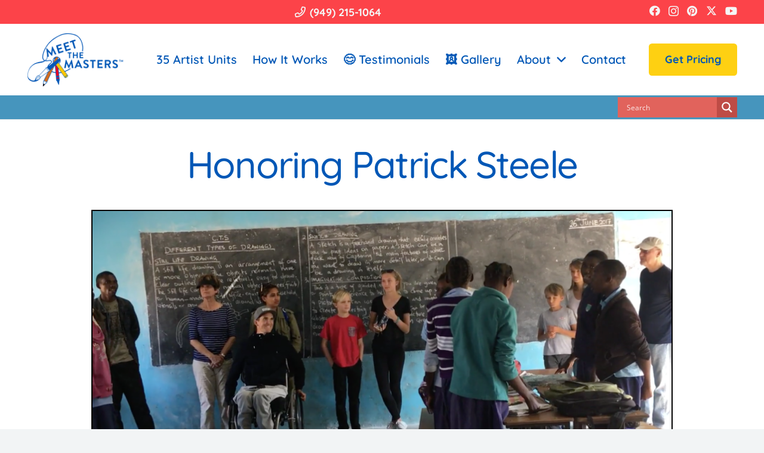

--- FILE ---
content_type: text/html; charset=UTF-8
request_url: https://meetthemasters.com/patrick/
body_size: 31644
content:
<!DOCTYPE HTML><html lang="en-US" prefix="og: https://ogp.me/ns#"><head><meta charset="UTF-8"> <!-- Search Engine Optimization by Rank Math - https://rankmath.com/ --><title>Honoring Patrick Steele - Meet The Masters</title><link rel="preconnect" href="https://fonts.gstatic.com/" crossorigin/><link rel="preconnect" href="https://fonts.googleapis.com"/><style type="text/css">@font-face {
 font-family: 'Open Sans';
 font-style: normal;
 font-weight: 400;
 font-stretch: normal;
 font-display: swap;
 src: url(https://fonts.gstatic.com/s/opensans/v44/memSYaGs126MiZpBA-UvWbX2vVnXBbObj2OVZyOOSr4dVJWUgsjZ0C4n.ttf) format('truetype');
}
@font-face {
 font-family: 'Quicksand';
 font-style: normal;
 font-weight: 400;
 font-display: swap;
 src: url(https://fonts.gstatic.com/s/quicksand/v37/6xK-dSZaM9iE8KbpRA_LJ3z8mH9BOJvgkP8o18E.ttf) format('truetype');
}
@font-face {
 font-family: 'Quicksand';
 font-style: normal;
 font-weight: 500;
 font-display: swap;
 src: url(https://fonts.gstatic.com/s/quicksand/v37/6xK-dSZaM9iE8KbpRA_LJ3z8mH9BOJvgkM0o18E.ttf) format('truetype');
}
@font-face {
 font-family: 'Quicksand';
 font-style: normal;
 font-weight: 600;
 font-display: swap;
 src: url(https://fonts.gstatic.com/s/quicksand/v37/6xK-dSZaM9iE8KbpRA_LJ3z8mH9BOJvgkCEv18E.ttf) format('truetype');
}
@font-face {
 font-family: 'Quicksand';
 font-style: normal;
 font-weight: 700;
 font-display: swap;
 src: url(https://fonts.gstatic.com/s/quicksand/v37/6xK-dSZaM9iE8KbpRA_LJ3z8mH9BOJvgkBgv18E.ttf) format('truetype');
}
@font-face {
 font-family: 'Sriracha';
 font-style: normal;
 font-weight: 400;
 font-display: swap;
 src: url(https://fonts.gstatic.com/s/sriracha/v16/0nkrC9D4IuYBgWcI9ObY.ttf) format('truetype');
}
@font-face {
 font-family: 'Ubuntu';
 font-style: normal;
 font-weight: 400;
 font-display: swap;
 src: url(https://fonts.gstatic.com/s/ubuntu/v21/4iCs6KVjbNBYlgo6eA.ttf) format('truetype');
} </style><link rel="stylesheet" id="siteground-optimizer-combined-css-929efcafd7ef270747799fcc409a371c" href="https://meetthemasters.com/wp-content/uploads/siteground-optimizer-assets/siteground-optimizer-combined-css-929efcafd7ef270747799fcc409a371c.css" media="all" /><link rel="preload" href="https://meetthemasters.com/wp-content/uploads/siteground-optimizer-assets/siteground-optimizer-combined-css-929efcafd7ef270747799fcc409a371c.css" as="style"><meta name="description" content="Patrick and his family recently visited a school in Africa. Education and the children of Africa were very near to Patrick&#039;s heart, so in lieu of flowers, it"/><meta name="robots" content="follow, index, max-snippet:-1, max-video-preview:-1, max-image-preview:large"/><link rel="canonical" href="https://meetthemasters.com/patrick/" /><meta property="og:locale" content="en_US" /><meta property="og:type" content="article" /><meta property="og:title" content="Honoring Patrick Steele - Meet The Masters" /><meta property="og:description" content="Patrick and his family recently visited a school in Africa. Education and the children of Africa were very near to Patrick&#039;s heart, so in lieu of flowers, it" /><meta property="og:url" content="https://meetthemasters.com/patrick/" /><meta property="og:site_name" content="Meet The Masters: Art Curriculum for Kids" /><meta property="article:publisher" content="https://www.facebook.com/meetthemasters" /><meta property="og:updated_time" content="2023-02-21T14:04:07-08:00" /><meta property="og:image" content="https://meetthemasters.com/wp-content/uploads/2017/10/Screen-Shot-2017-10-23-at-12.37.28-PM.png" /><meta property="og:image:secure_url" content="https://meetthemasters.com/wp-content/uploads/2017/10/Screen-Shot-2017-10-23-at-12.37.28-PM.png" /><meta property="og:image:width" content="974" /><meta property="og:image:height" content="437" /><meta property="og:image:alt" content="Honoring Patrick Steele" /><meta property="og:image:type" content="image/png" /><meta property="article:published_time" content="2023-02-21T14:03:36-08:00" /><meta property="article:modified_time" content="2023-02-21T14:04:07-08:00" /><meta name="twitter:card" content="summary_large_image" /><meta name="twitter:title" content="Honoring Patrick Steele - Meet The Masters" /><meta name="twitter:description" content="Patrick and his family recently visited a school in Africa. Education and the children of Africa were very near to Patrick&#039;s heart, so in lieu of flowers, it" /><meta name="twitter:site" content="@MeetTheMasters" /><meta name="twitter:creator" content="@MeetTheMasters" /><meta name="twitter:image" content="https://meetthemasters.com/wp-content/uploads/2017/10/Screen-Shot-2017-10-23-at-12.37.28-PM.png" /><meta name="twitter:label1" content="Time to read" /><meta name="twitter:data1" content="1 minute" /> <!-- /Rank Math WordPress SEO plugin --> <script type='application/javascript'  id='pys-version-script'>console.log('PixelYourSite Free version 11.1.5.2');</script><link rel='dns-prefetch' href='//js-na2.hs-scripts.com' /><link rel='dns-prefetch' href='//www.googletagmanager.com' /><link rel='dns-prefetch' href='//fonts.googleapis.com' /><link rel="alternate" type="application/rss+xml" title="Meet The Masters &raquo; Feed" href="https://meetthemasters.com/feed/" /><link rel="alternate" type="application/rss+xml" title="Meet The Masters &raquo; Comments Feed" href="https://meetthemasters.com/comments/feed/" /><link rel="alternate" title="oEmbed (JSON)" type="application/json+oembed" href="https://meetthemasters.com/wp-json/oembed/1.0/embed?url=https%3A%2F%2Fmeetthemasters.com%2Fpatrick%2F" /><link rel="alternate" title="oEmbed (XML)" type="text/xml+oembed" href="https://meetthemasters.com/wp-json/oembed/1.0/embed?url=https%3A%2F%2Fmeetthemasters.com%2Fpatrick%2F&#038;format=xml" /><link rel="canonical" href="https://meetthemasters.com/patrick/" /><meta name="viewport" content="width=device-width, initial-scale=1"><meta name="theme-color" content="#4695bd"><meta property="og:title" content="Honoring Patrick Steele - Meet The Masters"><meta property="og:url" content="https://meetthemasters.com/patrick"><meta property="og:locale" content="en_US"><meta property="og:site_name" content="Meet The Masters"><meta property="og:type" content="website"><meta property="og:image" content="https://meetthemasters.com/wp-content/uploads/2017/10/Screen-Shot-2017-10-23-at-12.37.28-PM.png" > <style id='wp-img-auto-sizes-contain-inline-css'> img:is([sizes=auto i],[sizes^="auto," i]){contain-intrinsic-size:3000px 1500px}
/*# sourceURL=wp-img-auto-sizes-contain-inline-css */ </style> <style id='woocommerce-inline-inline-css'> .woocommerce form .form-row .required { visibility: visible; }
/*# sourceURL=woocommerce-inline-inline-css */ </style> <style id='wpdreams-asl-basic-inline-css'> div[id*='ajaxsearchlitesettings'].searchsettings .asl_option_inner label {
 font-size: 0px !important;
 color: rgba(0, 0, 0, 0);
 }
 div[id*='ajaxsearchlitesettings'].searchsettings .asl_option_inner label:after {
 font-size: 11px !important;
 position: absolute;
 top: 0;
 left: 0;
 z-index: 1;
 }
 .asl_w_container {
 width: 150px;
 margin: 0px 0px 0px 0px;
 min-width: 200px;
 }
 div[id*='ajaxsearchlite'].asl_m {
 width: 100%;
 }
 div[id*='ajaxsearchliteres'].wpdreams_asl_results div.resdrg span.highlighted {
 font-weight: bold;
 color: rgba(217, 49, 43, 1);
 background-color: rgba(238, 238, 238, 1);
 }
 div[id*='ajaxsearchliteres'].wpdreams_asl_results .results img.asl_image {
 width: 70px;
 height: 70px;
 object-fit: cover;
 }
 div[id*='ajaxsearchlite'].asl_r .results {
 max-height: none;
 }
 div[id*='ajaxsearchlite'].asl_r {
 position: absolute;
 } 
 div.asl_r.asl_w.vertical .results .item::after {
 display: block;
 position: absolute;
 bottom: 0;
 content: '';
 height: 1px;
 width: 100%;
 background: #D8D8D8;
 }
 div.asl_r.asl_w.vertical .results .item.asl_last_item::after {
 display: none;
 } 
 @media only screen and (min-width: 641px) and (max-width: 1024px) {
 .asl_w_container {
 width: 80% !important;
 }
 } 
 @media only screen and (max-width: 640px) {
 .asl_w_container {
 width: 80% !important;
 }
 } 
/*# sourceURL=wpdreams-asl-basic-inline-css */ </style> <script id="jquery-core-js-extra"> var meta_conversion_api = {"ajax_url":"https://meetthemasters.com/wp-admin/admin-ajax.php","pixel_id":"701245495296290","YOUR_ACCESS_TOKEN":"[base64]"};
var pysFacebookRest = {"restApiUrl":"https://meetthemasters.com/wp-json/pys-facebook/v1/event","debug":""};
//# sourceURL=jquery-core-js-extra </script> <script src="https://meetthemasters.com/wp-includes/js/jquery/jquery.min.js" id="jquery-core-js"></script> <script src="https://meetthemasters.com/wp-content/plugins/photo-gallery/js/jquery.sumoselect.min.js" id="sumoselect-js"></script> <script src="https://meetthemasters.com/wp-content/plugins/photo-gallery/js/tocca.min.js" id="bwg_mobile-js"></script> <script src="https://meetthemasters.com/wp-content/plugins/photo-gallery/js/jquery.mCustomScrollbar.concat.min.js" id="mCustomScrollbar-js"></script> <script src="https://meetthemasters.com/wp-content/plugins/photo-gallery/js/jquery.fullscreen.min.js" id="jquery-fullscreen-js"></script> <script id="bwg_frontend-js-extra"> var bwg_objectsL10n = {"bwg_field_required":"field is required.","bwg_mail_validation":"This is not a valid email address.","bwg_search_result":"There are no images matching your search.","bwg_select_tag":"Select Tag","bwg_order_by":"Order By","bwg_search":"Search","bwg_show_ecommerce":"Show Ecommerce","bwg_hide_ecommerce":"Hide Ecommerce","bwg_show_comments":"Show Comments","bwg_hide_comments":"Hide Comments","bwg_restore":"Restore","bwg_maximize":"Maximize","bwg_fullscreen":"Fullscreen","bwg_exit_fullscreen":"Exit Fullscreen","bwg_search_tag":"SEARCH...","bwg_tag_no_match":"No tags found","bwg_all_tags_selected":"All tags selected","bwg_tags_selected":"tags selected","play":"Play","pause":"Pause","is_pro":"","bwg_play":"Play","bwg_pause":"Pause","bwg_hide_info":"Hide info","bwg_show_info":"Show info","bwg_hide_rating":"Hide rating","bwg_show_rating":"Show rating","ok":"Ok","cancel":"Cancel","select_all":"Select all","lazy_load":"0","lazy_loader":"https://meetthemasters.com/wp-content/plugins/photo-gallery/images/ajax_loader.png","front_ajax":"0","bwg_tag_see_all":"see all tags","bwg_tag_see_less":"see less tags"};
//# sourceURL=bwg_frontend-js-extra </script> <script src="https://meetthemasters.com/wp-content/plugins/photo-gallery/js/scripts.min.js" id="bwg_frontend-js"></script> <script src="https://meetthemasters.com/wp-content/plugins/sticky-menu-or-anything-on-scroll/assets/js/jq-sticky-anything.min.js" id="stickyAnythingLib-js"></script> <script src="https://meetthemasters.com/wp-content/plugins/woocommerce/assets/js/jquery-blockui/jquery.blockUI.min.js" id="wc-jquery-blockui-js" defer data-wp-strategy="defer"></script> <script id="wc-add-to-cart-js-extra"> var wc_add_to_cart_params = {"ajax_url":"/wp-admin/admin-ajax.php","wc_ajax_url":"/?wc-ajax=%%endpoint%%","i18n_view_cart":"View cart","cart_url":"https://meetthemasters.com/cart/","is_cart":"","cart_redirect_after_add":"no"};
//# sourceURL=wc-add-to-cart-js-extra </script> <script src="https://meetthemasters.com/wp-content/plugins/woocommerce/assets/js/frontend/add-to-cart.min.js" id="wc-add-to-cart-js" defer data-wp-strategy="defer"></script> <script src="https://meetthemasters.com/wp-content/plugins/woocommerce/assets/js/js-cookie/js.cookie.min.js" id="wc-js-cookie-js" defer data-wp-strategy="defer"></script> <script id="woocommerce-js-extra"> var woocommerce_params = {"ajax_url":"/wp-admin/admin-ajax.php","wc_ajax_url":"/?wc-ajax=%%endpoint%%","i18n_password_show":"Show password","i18n_password_hide":"Hide password"};
//# sourceURL=woocommerce-js-extra </script> <script src="https://meetthemasters.com/wp-content/plugins/woocommerce/assets/js/frontend/woocommerce.min.js" id="woocommerce-js" defer data-wp-strategy="defer"></script> <script src="https://meetthemasters.com/wp-content/plugins/pixelyoursite/dist/scripts/jquery.bind-first-0.2.3.min.js" id="jquery-bind-first-js"></script> <script src="https://meetthemasters.com/wp-content/plugins/pixelyoursite/dist/scripts/js.cookie-2.1.3.min.js" id="js-cookie-pys-js"></script> <script src="https://meetthemasters.com/wp-content/plugins/pixelyoursite/dist/scripts/tld.min.js" id="js-tld-js"></script> <script id="pys-js-extra"> var pysOptions = {"staticEvents":{"facebook":{"init_event":[{"delay":0,"type":"static","ajaxFire":false,"name":"PageView","pixelIds":["676813946941751"],"eventID":"3b45ba44-5ead-408d-8570-e77f8e11d4a0","params":{"page_title":"Honoring Patrick Steele","post_type":"page","post_id":8975,"plugin":"PixelYourSite","user_role":"guest","event_url":"meetthemasters.com/patrick/"},"e_id":"init_event","ids":[],"hasTimeWindow":false,"timeWindow":0,"woo_order":"","edd_order":""}]}},"dynamicEvents":[],"triggerEvents":[],"triggerEventTypes":[],"facebook":{"pixelIds":["676813946941751"],"advancedMatching":[],"advancedMatchingEnabled":true,"removeMetadata":false,"wooVariableAsSimple":false,"serverApiEnabled":true,"wooCRSendFromServer":false,"send_external_id":null,"enabled_medical":false,"do_not_track_medical_param":["event_url","post_title","page_title","landing_page","content_name","categories","category_name","tags"],"meta_ldu":false},"debug":"","siteUrl":"https://meetthemasters.com","ajaxUrl":"https://meetthemasters.com/wp-admin/admin-ajax.php","ajax_event":"7f13fdf22d","enable_remove_download_url_param":"1","cookie_duration":"7","last_visit_duration":"60","enable_success_send_form":"","ajaxForServerEvent":"1","ajaxForServerStaticEvent":"1","useSendBeacon":"1","send_external_id":"1","external_id_expire":"180","track_cookie_for_subdomains":"1","google_consent_mode":"1","gdpr":{"ajax_enabled":false,"all_disabled_by_api":false,"facebook_disabled_by_api":false,"analytics_disabled_by_api":false,"google_ads_disabled_by_api":false,"pinterest_disabled_by_api":false,"bing_disabled_by_api":false,"reddit_disabled_by_api":false,"externalID_disabled_by_api":false,"facebook_prior_consent_enabled":true,"analytics_prior_consent_enabled":true,"google_ads_prior_consent_enabled":null,"pinterest_prior_consent_enabled":true,"bing_prior_consent_enabled":true,"cookiebot_integration_enabled":false,"cookiebot_facebook_consent_category":"marketing","cookiebot_analytics_consent_category":"statistics","cookiebot_tiktok_consent_category":"marketing","cookiebot_google_ads_consent_category":"marketing","cookiebot_pinterest_consent_category":"marketing","cookiebot_bing_consent_category":"marketing","consent_magic_integration_enabled":false,"real_cookie_banner_integration_enabled":false,"cookie_notice_integration_enabled":false,"cookie_law_info_integration_enabled":false,"analytics_storage":{"enabled":true,"value":"granted","filter":false},"ad_storage":{"enabled":true,"value":"granted","filter":false},"ad_user_data":{"enabled":true,"value":"granted","filter":false},"ad_personalization":{"enabled":true,"value":"granted","filter":false}},"cookie":{"disabled_all_cookie":false,"disabled_start_session_cookie":false,"disabled_advanced_form_data_cookie":false,"disabled_landing_page_cookie":false,"disabled_first_visit_cookie":false,"disabled_trafficsource_cookie":false,"disabled_utmTerms_cookie":false,"disabled_utmId_cookie":false},"tracking_analytics":{"TrafficSource":"direct","TrafficLanding":"undefined","TrafficUtms":[],"TrafficUtmsId":[]},"GATags":{"ga_datalayer_type":"default","ga_datalayer_name":"dataLayerPYS"},"woo":{"enabled":true,"enabled_save_data_to_orders":true,"addToCartOnButtonEnabled":true,"addToCartOnButtonValueEnabled":true,"addToCartOnButtonValueOption":"price","singleProductId":null,"removeFromCartSelector":"form.woocommerce-cart-form .remove","addToCartCatchMethod":"add_cart_hook","is_order_received_page":false,"containOrderId":false},"edd":{"enabled":false},"cache_bypass":"1768824957"};
//# sourceURL=pys-js-extra </script> <script src="https://meetthemasters.com/wp-content/plugins/pixelyoursite/dist/scripts/public.js" id="pys-js"></script> <!-- Google tag (gtag.js) snippet added by Site Kit --> <!-- Google Analytics snippet added by Site Kit --> <script src="https://www.googletagmanager.com/gtag/js?id=GT-W6KJV89" id="google_gtagjs-js" async></script> <script id="google_gtagjs-js-after"> window.dataLayer = window.dataLayer || [];function gtag(){dataLayer.push(arguments);}
gtag("set","linker",{"domains":["meetthemasters.com"]});
gtag("js", new Date());
gtag("set", "developer_id.dZTNiMT", true);
gtag("config", "GT-W6KJV89");
//# sourceURL=google_gtagjs-js-after </script> <script></script><link rel="https://api.w.org/" href="https://meetthemasters.com/wp-json/" /><link rel="alternate" title="JSON" type="application/json" href="https://meetthemasters.com/wp-json/wp/v2/pages/8975" /><link rel="EditURI" type="application/rsd+xml" title="RSD" href="https://meetthemasters.com/xmlrpc.php?rsd" /><link rel='shortlink' href='https://meetthemasters.com/?p=8975' /><meta name="generator" content="Site Kit by Google 1.170.0" /> <!-- DO NOT COPY THIS SNIPPET! Start of Page Analytics Tracking for HubSpot WordPress plugin v11.3.37--> <script class="hsq-set-content-id" data-content-id="standard-page"> var _hsq = _hsq || [];
 _hsq.push(["setContentType", "standard-page"]); </script> <!-- DO NOT COPY THIS SNIPPET! End of Page Analytics Tracking for HubSpot WordPress plugin --> <!-- Google Tag Manager --> <script>(function(w,d,s,l,i){w[l]=w[l]||[];w[l].push({'gtm.start':
new Date().getTime(),event:'gtm.js'});var f=d.getElementsByTagName(s)[0],
j=d.createElement(s),dl=l!='dataLayer'?'&l='+l:'';j.async=true;j.src=
'https://www.googletagmanager.com/gtm.js?id='+i+dl;f.parentNode.insertBefore(j,f);
})(window,document,'script','dataLayer','GTM-W5F556D');</script> <!-- End Google Tag Manager --> <script type="application/ld+json"> {
 "@context": "https://schema.org",
 "@type": "WebSite",
 "name": "Meet The Masters",
 "url": "https://meetthemasters.com/",
 "sameAs": [
 "https://www.facebook.com/meetthemasters",
 "https://www.instagram.com/meetthemastersart/",
 "https://www.pinterest.com/meetthemasters/"
 ],
 "description": "Meet the Masters has 40 years of experience providing interactive, multi-media art education to elementary school students worldwide. We introduce 35 Master Artists to more than 3 million students from K-8 and elementary schools."
} </script><link rel="apple-touch-icon" sizes="180x180" href="/wp-content/uploads/fbrfg/apple-touch-icon.png"><link rel="icon" type="image/png" sizes="32x32" href="/wp-content/uploads/fbrfg/favicon-32x32.png"><link rel="icon" type="image/png" sizes="16x16" href="/wp-content/uploads/fbrfg/favicon-16x16.png"><link rel="manifest" href="/wp-content/uploads/fbrfg/site.webmanifest"><link rel="mask-icon" href="/wp-content/uploads/fbrfg/safari-pinned-tab.svg" color="#5bbad5"><link rel="shortcut icon" href="/wp-content/uploads/fbrfg/favicon.ico"><meta name="apple-mobile-web-app-title" content="MTM Art"><meta name="application-name" content="MTM Art"><meta name="msapplication-TileColor" content="#2d89ef"><meta name="msapplication-config" content="/wp-content/uploads/fbrfg/browserconfig.xml"><meta name="theme-color" content="#0057b6"> <script id="us_add_no_touch"> if ( ! /Android|webOS|iPhone|iPad|iPod|BlackBerry|IEMobile|Opera Mini/i.test( navigator.userAgent ) ) {
 document.documentElement.classList.add( "no-touch" );
 } </script> <script id="us_color_scheme_switch_class"> if ( document.cookie.includes( "us_color_scheme_switch_is_on=true" ) ) {
 document.documentElement.classList.add( "us-color-scheme-on" );
 } </script> <noscript><style>.woocommerce-product-gallery{ opacity: 1 !important; }</style></noscript><link rel="preconnect" href="https://fonts.gstatic.com" crossorigin /> <!-- Meta Pixel Code --> <script type='text/javascript'> !function(f,b,e,v,n,t,s){if(f.fbq)return;n=f.fbq=function(){n.callMethod?
n.callMethod.apply(n,arguments):n.queue.push(arguments)};if(!f._fbq)f._fbq=n;
n.push=n;n.loaded=!0;n.version='2.0';n.queue=[];t=b.createElement(e);t.async=!0;
t.src=v;s=b.getElementsByTagName(e)[0];s.parentNode.insertBefore(t,s)}(window,
document,'script','https://connect.facebook.net/en_US/fbevents.js'); </script> <!-- End Meta Pixel Code --> <script type='text/javascript'>var url = window.location.origin + '?ob=open-bridge';
 fbq('set', 'openbridge', '701245495296290', url);
fbq('init', '701245495296290', {}, {
 "agent": "wordpress-6.9-4.1.5"
})</script><script type='text/javascript'> fbq('track', 'PageView', []); </script> <!-- Schema & Structured Data For WP v1.54 - --> <script type="application/ld+json" class="saswp-schema-markup-output"> [{"@context":"https:\/\/schema.org\/","@type":"ItemList","itemListElement":[{"@type":"VideoObject","position":1,"@id":"https:\/\/meetthemasters.com\/patrick\/#1","name":"Patrick Steele Celebration Service (Full Service) Dec. 9th, 2017","datePublished":"2023-02-21T14:03:36-08:00","dateModified":"2023-02-21T14:04:07-08:00","url":"https:\/\/www.youtube.com\/watch?v=lZrJ0H2ZPfA&feature=youtu.be","interactionStatistic":{"@type":"InteractionCounter","interactionType":{"@type":"WatchAction"},"userInteractionCount":"0"},"thumbnailUrl":"https:\/\/i.ytimg.com\/vi\/lZrJ0H2ZPfA\/hqdefault.jpg","author":{"@type":"Person","name":"greg@experiacreative.com","url":"https:\/\/meetthemasters.com\/author\/gregexperiacreative-com\/","sameAs":["https:\/\/meetthemasters.com"],"image":{"@type":"ImageObject","url":"https:\/\/secure.gravatar.com\/avatar\/114403d2532704e7c314e40ba7bd738415b83cb7714d50db3d34e2664ee8c8e6?s=96&d=mm&r=g","height":96,"width":96}},"uploadDate":"2023-02-21T14:03:36-08:00","contentUrl":"https:\/\/www.youtube.com\/watch?v=lZrJ0H2ZPfA&feature=youtu.be","embedUrl":"https:\/\/www.youtube.com\/watch?v=lZrJ0H2ZPfA&feature=youtu.be","description":"Historical, Culturally Diverse, Standards-Based Art Lessons to Inspire Young Artists"},{"@type":"VideoObject","position":2,"@id":"https:\/\/meetthemasters.com\/patrick\/#2","name":"Patrick Steele Video from Memorial Service (Dec. 9th 2017)","datePublished":"2023-02-21T14:03:36-08:00","dateModified":"2023-02-21T14:04:07-08:00","url":"https:\/\/www.youtube.com\/watch?v=KyXN3VqoOJA","interactionStatistic":{"@type":"InteractionCounter","interactionType":{"@type":"WatchAction"},"userInteractionCount":"0"},"thumbnailUrl":"https:\/\/i.ytimg.com\/vi\/KyXN3VqoOJA\/hqdefault.jpg","author":{"@type":"Person","name":"greg@experiacreative.com","url":"https:\/\/meetthemasters.com\/author\/gregexperiacreative-com\/","sameAs":["https:\/\/meetthemasters.com"],"image":{"@type":"ImageObject","url":"https:\/\/secure.gravatar.com\/avatar\/114403d2532704e7c314e40ba7bd738415b83cb7714d50db3d34e2664ee8c8e6?s=96&d=mm&r=g","height":96,"width":96}},"uploadDate":"2023-02-21T14:03:36-08:00","contentUrl":"https:\/\/www.youtube.com\/watch?v=KyXN3VqoOJA","embedUrl":"https:\/\/www.youtube.com\/watch?v=KyXN3VqoOJA","description":"Historical, Culturally Diverse, Standards-Based Art Lessons to Inspire Young Artists"}]}] </script><meta name="generator" content="Powered by WPBakery Page Builder - drag and drop page builder for WordPress."/> <!-- WPCode Pinterest Tag --> <script> !function(e){if(!window.pintrk){window.pintrk = function () {
 window.pintrk.queue.push(Array.prototype.slice.call(arguments))};var
 n=window.pintrk;n.queue=[],n.version="3.0";var
 t=document.createElement("script");t.async=!0,t.src=e;var
 r=document.getElementsByTagName("script")[0];
 r.parentNode.insertBefore(t,r)}}("https://s.pinimg.com/ct/core.js");
 pintrk('load', '2612523104908');
 pintrk('page'); </script><noscript><img height="1" width="1" style="display:none;" alt="" src="https://ct.pinterest.com/v3/?event=init&tid=2612523104908&noscript=1" /></noscript> <!-- Google Tag Manager snippet added by Site Kit --> <script> ( function( w, d, s, l, i ) {
 w[l] = w[l] || [];
 w[l].push( {'gtm.start': new Date().getTime(), event: 'gtm.js'} );
 var f = d.getElementsByTagName( s )[0],
 j = d.createElement( s ), dl = l != 'dataLayer' ? '&l=' + l : '';
 j.async = true;
 j.src = 'https://www.googletagmanager.com/gtm.js?id=' + i + dl;
 f.parentNode.insertBefore( j, f );
 } )( window, document, 'script', 'dataLayer', 'GTM-W5F556D' ); </script> <!-- End Google Tag Manager snippet added by Site Kit --><link rel="icon" href="https://meetthemasters.com/wp-content/uploads/2024/05/favicon_mtm_final-150x150.png" sizes="32x32" /><link rel="icon" href="https://meetthemasters.com/wp-content/uploads/2024/05/favicon_mtm_final-300x300.png" sizes="192x192" /><link rel="apple-touch-icon" href="https://meetthemasters.com/wp-content/uploads/2024/05/favicon_mtm_final-300x300.png" /><meta name="msapplication-TileImage" content="https://meetthemasters.com/wp-content/uploads/2024/05/favicon_mtm_final-300x300.png" /> <style id="wp-custom-css"> .single_product_short_txt {
 text-align: center;
 padding-top: 20px;
 max-width: 850px;
 margin: 0 auto;
}
.wxp_phone_number a {
 pointer-events: auto !important;
 cursor: pointer;
} </style> <noscript><style> .wpb_animate_when_almost_visible { opacity: 1; }</style></noscript> <style id="us-icon-fonts">@font-face{font-display:swap;font-style:normal;font-family:"fontawesome";font-weight:900;src:url("https://meetthemasters.com/wp-content/themes/Impreza/fonts/fa-solid-900.woff2?ver=8.42") format("woff2")}.fas{font-family:"fontawesome";font-weight:900}@font-face{font-display:swap;font-style:normal;font-family:"fontawesome";font-weight:400;src:url("https://meetthemasters.com/wp-content/themes/Impreza/fonts/fa-regular-400.woff2?ver=8.42") format("woff2")}.far{font-family:"fontawesome";font-weight:400}@font-face{font-display:swap;font-style:normal;font-family:"fontawesome";font-weight:300;src:url("https://meetthemasters.com/wp-content/themes/Impreza/fonts/fa-light-300.woff2?ver=8.42") format("woff2")}.fal{font-family:"fontawesome";font-weight:300}@font-face{font-display:swap;font-style:normal;font-family:"Font Awesome 5 Duotone";font-weight:900;src:url("https://meetthemasters.com/wp-content/themes/Impreza/fonts/fa-duotone-900.woff2?ver=8.42") format("woff2")}.fad{font-family:"Font Awesome 5 Duotone";font-weight:900}.fad{position:relative}.fad:before{position:absolute}.fad:after{opacity:0.4}@font-face{font-display:swap;font-style:normal;font-family:"Font Awesome 5 Brands";font-weight:400;src:url("https://meetthemasters.com/wp-content/themes/Impreza/fonts/fa-brands-400.woff2?ver=8.42") format("woff2")}.fab{font-family:"Font Awesome 5 Brands";font-weight:400}@font-face{font-display:block;font-style:normal;font-family:"Material Icons";font-weight:400;src:url("https://meetthemasters.com/wp-content/themes/Impreza/fonts/material-icons.woff2?ver=8.42") format("woff2")}.material-icons{font-family:"Material Icons";font-weight:400}</style> <style id="us-current-header-css"> .l-subheader.at_top,.l-subheader.at_top .w-dropdown-list,.l-subheader.at_top .type_mobile .w-nav-list.level_1{background:var(--color-content-secondary);color:#f5f5f5}.no-touch .l-subheader.at_top a:hover,.no-touch .l-header.bg_transparent .l-subheader.at_top .w-dropdown.opened a:hover{color:var(--color-header-top-text-hover)}.l-header.bg_transparent:not(.sticky) .l-subheader.at_top{background:var(--color-header-top-transparent-bg);color:var(--color-header-top-transparent-text)}.no-touch .l-header.bg_transparent:not(.sticky) .at_top .w-cart-link:hover,.no-touch .l-header.bg_transparent:not(.sticky) .at_top .w-text a:hover,.no-touch .l-header.bg_transparent:not(.sticky) .at_top .w-html a:hover,.no-touch .l-header.bg_transparent:not(.sticky) .at_top .w-nav>a:hover,.no-touch .l-header.bg_transparent:not(.sticky) .at_top .w-menu a:hover,.no-touch .l-header.bg_transparent:not(.sticky) .at_top .w-search>a:hover,.no-touch .l-header.bg_transparent:not(.sticky) .at_top .w-socials.shape_none.color_text a:hover,.no-touch .l-header.bg_transparent:not(.sticky) .at_top .w-socials.shape_none.color_link a:hover,.no-touch .l-header.bg_transparent:not(.sticky) .at_top .w-dropdown a:hover,.no-touch .l-header.bg_transparent:not(.sticky) .at_top .type_desktop .menu-item.level_1.opened>a,.no-touch .l-header.bg_transparent:not(.sticky) .at_top .type_desktop .menu-item.level_1:hover>a{color:var(--color-header-top-transparent-text-hover)}.l-subheader.at_middle,.l-subheader.at_middle .w-dropdown-list,.l-subheader.at_middle .type_mobile .w-nav-list.level_1{background:var(--color-header-top-text-hover);color:#0057b6}.no-touch .l-subheader.at_middle a:hover,.no-touch .l-header.bg_transparent .l-subheader.at_middle .w-dropdown.opened a:hover{color:var(--color-content-secondary)}.l-header.bg_transparent:not(.sticky) .l-subheader.at_middle{background:var(--color-header-transparent-bg);color:var(--color-header-transparent-text)}.no-touch .l-header.bg_transparent:not(.sticky) .at_middle .w-cart-link:hover,.no-touch .l-header.bg_transparent:not(.sticky) .at_middle .w-text a:hover,.no-touch .l-header.bg_transparent:not(.sticky) .at_middle .w-html a:hover,.no-touch .l-header.bg_transparent:not(.sticky) .at_middle .w-nav>a:hover,.no-touch .l-header.bg_transparent:not(.sticky) .at_middle .w-menu a:hover,.no-touch .l-header.bg_transparent:not(.sticky) .at_middle .w-search>a:hover,.no-touch .l-header.bg_transparent:not(.sticky) .at_middle .w-socials.shape_none.color_text a:hover,.no-touch .l-header.bg_transparent:not(.sticky) .at_middle .w-socials.shape_none.color_link a:hover,.no-touch .l-header.bg_transparent:not(.sticky) .at_middle .w-dropdown a:hover,.no-touch .l-header.bg_transparent:not(.sticky) .at_middle .type_desktop .menu-item.level_1.opened>a,.no-touch .l-header.bg_transparent:not(.sticky) .at_middle .type_desktop .menu-item.level_1:hover>a{color:var(--color-header-transparent-text)}.l-subheader.at_bottom,.l-subheader.at_bottom .w-dropdown-list,.l-subheader.at_bottom .type_mobile .w-nav-list.level_1{background:var(--color-header-middle-bg);color:var(--color-header-middle-text)}.no-touch .l-subheader.at_bottom a:hover,.no-touch .l-header.bg_transparent .l-subheader.at_bottom .w-dropdown.opened a:hover{color:var(--color-header-middle-text-hover)}.l-header.bg_transparent:not(.sticky) .l-subheader.at_bottom{background:var(--color-header-transparent-bg);color:var(--color-header-transparent-text)}.no-touch .l-header.bg_transparent:not(.sticky) .at_bottom .w-cart-link:hover,.no-touch .l-header.bg_transparent:not(.sticky) .at_bottom .w-text a:hover,.no-touch .l-header.bg_transparent:not(.sticky) .at_bottom .w-html a:hover,.no-touch .l-header.bg_transparent:not(.sticky) .at_bottom .w-nav>a:hover,.no-touch .l-header.bg_transparent:not(.sticky) .at_bottom .w-menu a:hover,.no-touch .l-header.bg_transparent:not(.sticky) .at_bottom .w-search>a:hover,.no-touch .l-header.bg_transparent:not(.sticky) .at_bottom .w-socials.shape_none.color_text a:hover,.no-touch .l-header.bg_transparent:not(.sticky) .at_bottom .w-socials.shape_none.color_link a:hover,.no-touch .l-header.bg_transparent:not(.sticky) .at_bottom .w-dropdown a:hover,.no-touch .l-header.bg_transparent:not(.sticky) .at_bottom .type_desktop .menu-item.level_1.opened>a,.no-touch .l-header.bg_transparent:not(.sticky) .at_bottom .type_desktop .menu-item.level_1:hover>a{color:var(--color-header-transparent-text-hover)}.header_ver .l-header{background:var(--color-header-top-text-hover);color:#0057b6}@media (min-width:602px){.hidden_for_default{display:none!important}.l-header{position:relative;z-index:111}.l-subheader{margin:0 auto}.l-subheader.width_full{padding-left:1.5rem;padding-right:1.5rem}.l-subheader-h{display:flex;align-items:center;position:relative;margin:0 auto;max-width:var(--site-content-width,1200px);height:inherit}.w-header-show{display:none}.l-header.pos_fixed{position:fixed;left:var(--site-outline-width,0);right:var(--site-outline-width,0)}.l-header.pos_fixed:not(.notransition) .l-subheader{transition-property:transform,background,box-shadow,line-height,height,visibility;transition-duration:.3s;transition-timing-function:cubic-bezier(.78,.13,.15,.86)}.headerinpos_bottom.sticky_first_section .l-header.pos_fixed{position:fixed!important}.header_hor .l-header.sticky_auto_hide{transition:margin .3s cubic-bezier(.78,.13,.15,.86) .1s}.header_hor .l-header.sticky_auto_hide.down{margin-top:calc(-1.1 * var(--header-sticky-height,0px) )}.l-header.bg_transparent:not(.sticky) .l-subheader{box-shadow:none!important;background:none}.l-header.bg_transparent~.l-main .l-section.width_full.height_auto:first-of-type>.l-section-h{padding-top:0!important;padding-bottom:0!important}.l-header.pos_static.bg_transparent{position:absolute;left:var(--site-outline-width,0);right:var(--site-outline-width,0)}.l-subheader.width_full .l-subheader-h{max-width:none!important}.l-header.shadow_thin .l-subheader.at_middle,.l-header.shadow_thin .l-subheader.at_bottom{box-shadow:0 1px 0 rgba(0,0,0,0.08)}.l-header.shadow_wide .l-subheader.at_middle,.l-header.shadow_wide .l-subheader.at_bottom{box-shadow:0 3px 5px -1px rgba(0,0,0,0.1),0 2px 1px -1px rgba(0,0,0,0.05)}.header_hor .l-subheader-cell>.w-cart{margin-left:0;margin-right:0}:root{--header-height:200px;--header-sticky-height:72px}.l-header:before{content:'200'}.l-header.sticky:before{content:'72'}.l-subheader.at_top{line-height:40px;height:40px;overflow:visible;visibility:visible}.l-header.sticky .l-subheader.at_top{line-height:0px;height:0px;overflow:hidden;visibility:hidden}.l-subheader.at_middle{line-height:120px;height:120px;overflow:visible;visibility:visible}.l-header.sticky .l-subheader.at_middle{line-height:72px;height:72px;overflow:visible;visibility:visible}.l-subheader.at_bottom{line-height:40px;height:40px;overflow:visible;visibility:visible}.l-header.sticky .l-subheader.at_bottom{line-height:0px;height:0px;overflow:hidden;visibility:hidden}.headerinpos_above .l-header.pos_fixed{overflow:hidden;transition:transform 0.3s;transform:translate3d(0,-100%,0)}.headerinpos_above .l-header.pos_fixed.sticky{overflow:visible;transform:none}.headerinpos_above .l-header.pos_fixed~.l-section>.l-section-h,.headerinpos_above .l-header.pos_fixed~.l-main .l-section:first-of-type>.l-section-h{padding-top:0!important}.headerinpos_below .l-header.pos_fixed:not(.sticky){position:absolute;top:100%}.headerinpos_below .l-header.pos_fixed~.l-main>.l-section:first-of-type>.l-section-h{padding-top:0!important}.headerinpos_below .l-header.pos_fixed~.l-main .l-section.full_height:nth-of-type(2){min-height:100vh}.headerinpos_below .l-header.pos_fixed~.l-main>.l-section:nth-of-type(2)>.l-section-h{padding-top:var(--header-height)}.headerinpos_bottom .l-header.pos_fixed:not(.sticky){position:absolute;top:100vh}.headerinpos_bottom .l-header.pos_fixed~.l-main>.l-section:first-of-type>.l-section-h{padding-top:0!important}.headerinpos_bottom .l-header.pos_fixed~.l-main>.l-section:first-of-type>.l-section-h{padding-bottom:var(--header-height)}.headerinpos_bottom .l-header.pos_fixed.bg_transparent~.l-main .l-section.valign_center:not(.height_auto):first-of-type>.l-section-h{top:calc( var(--header-height) / 2 )}.headerinpos_bottom .l-header.pos_fixed:not(.sticky) .w-cart.layout_dropdown .w-cart-content,.headerinpos_bottom .l-header.pos_fixed:not(.sticky) .w-nav.type_desktop .w-nav-list.level_2{bottom:100%;transform-origin:0 100%}.headerinpos_bottom .l-header.pos_fixed:not(.sticky) .w-nav.type_mobile.m_layout_dropdown .w-nav-list.level_1{top:auto;bottom:100%;box-shadow:var(--box-shadow-up)}.headerinpos_bottom .l-header.pos_fixed:not(.sticky) .w-nav.type_desktop .w-nav-list.level_3,.headerinpos_bottom .l-header.pos_fixed:not(.sticky) .w-nav.type_desktop .w-nav-list.level_4{top:auto;bottom:0;transform-origin:0 100%}.headerinpos_bottom .l-header.pos_fixed:not(.sticky) .w-dropdown-list{top:auto;bottom:-0.4em;padding-top:0.4em;padding-bottom:2.4em}.admin-bar .l-header.pos_static.bg_solid~.l-main .l-section.full_height:first-of-type{min-height:calc( 100vh - var(--header-height) - 32px )}.admin-bar .l-header.pos_fixed:not(.sticky_auto_hide)~.l-main .l-section.full_height:not(:first-of-type){min-height:calc( 100vh - var(--header-sticky-height) - 32px )}.admin-bar.headerinpos_below .l-header.pos_fixed~.l-main .l-section.full_height:nth-of-type(2){min-height:calc(100vh - 32px)}}@media (min-width:602px) and (max-width:601px){.hidden_for_laptops{display:none!important}.l-header{position:relative;z-index:111}.l-subheader{margin:0 auto}.l-subheader.width_full{padding-left:1.5rem;padding-right:1.5rem}.l-subheader-h{display:flex;align-items:center;position:relative;margin:0 auto;max-width:var(--site-content-width,1200px);height:inherit}.w-header-show{display:none}.l-header.pos_fixed{position:fixed;left:var(--site-outline-width,0);right:var(--site-outline-width,0)}.l-header.pos_fixed:not(.notransition) .l-subheader{transition-property:transform,background,box-shadow,line-height,height,visibility;transition-duration:.3s;transition-timing-function:cubic-bezier(.78,.13,.15,.86)}.headerinpos_bottom.sticky_first_section .l-header.pos_fixed{position:fixed!important}.header_hor .l-header.sticky_auto_hide{transition:margin .3s cubic-bezier(.78,.13,.15,.86) .1s}.header_hor .l-header.sticky_auto_hide.down{margin-top:calc(-1.1 * var(--header-sticky-height,0px) )}.l-header.bg_transparent:not(.sticky) .l-subheader{box-shadow:none!important;background:none}.l-header.bg_transparent~.l-main .l-section.width_full.height_auto:first-of-type>.l-section-h{padding-top:0!important;padding-bottom:0!important}.l-header.pos_static.bg_transparent{position:absolute;left:var(--site-outline-width,0);right:var(--site-outline-width,0)}.l-subheader.width_full .l-subheader-h{max-width:none!important}.l-header.shadow_thin .l-subheader.at_middle,.l-header.shadow_thin .l-subheader.at_bottom{box-shadow:0 1px 0 rgba(0,0,0,0.08)}.l-header.shadow_wide .l-subheader.at_middle,.l-header.shadow_wide .l-subheader.at_bottom{box-shadow:0 3px 5px -1px rgba(0,0,0,0.1),0 2px 1px -1px rgba(0,0,0,0.05)}.header_hor .l-subheader-cell>.w-cart{margin-left:0;margin-right:0}:root{--header-height:156px;--header-sticky-height:60px}.l-header:before{content:'156'}.l-header.sticky:before{content:'60'}.l-subheader.at_top{line-height:36px;height:36px;overflow:visible;visibility:visible}.l-header.sticky .l-subheader.at_top{line-height:0px;height:0px;overflow:hidden;visibility:hidden}.l-subheader.at_middle{line-height:80px;height:80px;overflow:visible;visibility:visible}.l-header.sticky .l-subheader.at_middle{line-height:60px;height:60px;overflow:visible;visibility:visible}.l-subheader.at_bottom{line-height:40px;height:40px;overflow:visible;visibility:visible}.l-header.sticky .l-subheader.at_bottom{line-height:0px;height:0px;overflow:hidden;visibility:hidden}.headerinpos_above .l-header.pos_fixed{overflow:hidden;transition:transform 0.3s;transform:translate3d(0,-100%,0)}.headerinpos_above .l-header.pos_fixed.sticky{overflow:visible;transform:none}.headerinpos_above .l-header.pos_fixed~.l-section>.l-section-h,.headerinpos_above .l-header.pos_fixed~.l-main .l-section:first-of-type>.l-section-h{padding-top:0!important}.headerinpos_below .l-header.pos_fixed:not(.sticky){position:absolute;top:100%}.headerinpos_below .l-header.pos_fixed~.l-main>.l-section:first-of-type>.l-section-h{padding-top:0!important}.headerinpos_below .l-header.pos_fixed~.l-main .l-section.full_height:nth-of-type(2){min-height:100vh}.headerinpos_below .l-header.pos_fixed~.l-main>.l-section:nth-of-type(2)>.l-section-h{padding-top:var(--header-height)}.headerinpos_bottom .l-header.pos_fixed:not(.sticky){position:absolute;top:100vh}.headerinpos_bottom .l-header.pos_fixed~.l-main>.l-section:first-of-type>.l-section-h{padding-top:0!important}.headerinpos_bottom .l-header.pos_fixed~.l-main>.l-section:first-of-type>.l-section-h{padding-bottom:var(--header-height)}.headerinpos_bottom .l-header.pos_fixed.bg_transparent~.l-main .l-section.valign_center:not(.height_auto):first-of-type>.l-section-h{top:calc( var(--header-height) / 2 )}.headerinpos_bottom .l-header.pos_fixed:not(.sticky) .w-cart.layout_dropdown .w-cart-content,.headerinpos_bottom .l-header.pos_fixed:not(.sticky) .w-nav.type_desktop .w-nav-list.level_2{bottom:100%;transform-origin:0 100%}.headerinpos_bottom .l-header.pos_fixed:not(.sticky) .w-nav.type_mobile.m_layout_dropdown .w-nav-list.level_1{top:auto;bottom:100%;box-shadow:var(--box-shadow-up)}.headerinpos_bottom .l-header.pos_fixed:not(.sticky) .w-nav.type_desktop .w-nav-list.level_3,.headerinpos_bottom .l-header.pos_fixed:not(.sticky) .w-nav.type_desktop .w-nav-list.level_4{top:auto;bottom:0;transform-origin:0 100%}.headerinpos_bottom .l-header.pos_fixed:not(.sticky) .w-dropdown-list{top:auto;bottom:-0.4em;padding-top:0.4em;padding-bottom:2.4em}.admin-bar .l-header.pos_static.bg_solid~.l-main .l-section.full_height:first-of-type{min-height:calc( 100vh - var(--header-height) - 32px )}.admin-bar .l-header.pos_fixed:not(.sticky_auto_hide)~.l-main .l-section.full_height:not(:first-of-type){min-height:calc( 100vh - var(--header-sticky-height) - 32px )}.admin-bar.headerinpos_below .l-header.pos_fixed~.l-main .l-section.full_height:nth-of-type(2){min-height:calc(100vh - 32px)}}@media (min-width:601px) and (max-width:601px){.hidden_for_tablets{display:none!important}.l-header{position:relative;z-index:111}.l-subheader{margin:0 auto}.l-subheader.width_full{padding-left:1.5rem;padding-right:1.5rem}.l-subheader-h{display:flex;align-items:center;position:relative;margin:0 auto;max-width:var(--site-content-width,1200px);height:inherit}.w-header-show{display:none}.l-header.pos_fixed{position:fixed;left:var(--site-outline-width,0);right:var(--site-outline-width,0)}.l-header.pos_fixed:not(.notransition) .l-subheader{transition-property:transform,background,box-shadow,line-height,height,visibility;transition-duration:.3s;transition-timing-function:cubic-bezier(.78,.13,.15,.86)}.headerinpos_bottom.sticky_first_section .l-header.pos_fixed{position:fixed!important}.header_hor .l-header.sticky_auto_hide{transition:margin .3s cubic-bezier(.78,.13,.15,.86) .1s}.header_hor .l-header.sticky_auto_hide.down{margin-top:calc(-1.1 * var(--header-sticky-height,0px) )}.l-header.bg_transparent:not(.sticky) .l-subheader{box-shadow:none!important;background:none}.l-header.bg_transparent~.l-main .l-section.width_full.height_auto:first-of-type>.l-section-h{padding-top:0!important;padding-bottom:0!important}.l-header.pos_static.bg_transparent{position:absolute;left:var(--site-outline-width,0);right:var(--site-outline-width,0)}.l-subheader.width_full .l-subheader-h{max-width:none!important}.l-header.shadow_thin .l-subheader.at_middle,.l-header.shadow_thin .l-subheader.at_bottom{box-shadow:0 1px 0 rgba(0,0,0,0.08)}.l-header.shadow_wide .l-subheader.at_middle,.l-header.shadow_wide .l-subheader.at_bottom{box-shadow:0 3px 5px -1px rgba(0,0,0,0.1),0 2px 1px -1px rgba(0,0,0,0.05)}.header_hor .l-subheader-cell>.w-cart{margin-left:0;margin-right:0}:root{--header-height:176px;--header-sticky-height:50px}.l-header:before{content:'176'}.l-header.sticky:before{content:'50'}.l-subheader.at_top{line-height:36px;height:36px;overflow:visible;visibility:visible}.l-header.sticky .l-subheader.at_top{line-height:0px;height:0px;overflow:hidden;visibility:hidden}.l-subheader.at_middle{line-height:90px;height:90px;overflow:visible;visibility:visible}.l-header.sticky .l-subheader.at_middle{line-height:50px;height:50px;overflow:visible;visibility:visible}.l-subheader.at_bottom{line-height:50px;height:50px;overflow:visible;visibility:visible}.l-header.sticky .l-subheader.at_bottom{line-height:0px;height:0px;overflow:hidden;visibility:hidden}}@media (max-width:600px){.hidden_for_mobiles{display:none!important}.l-header{position:relative;z-index:111}.l-subheader{margin:0 auto}.l-subheader.width_full{padding-left:1.5rem;padding-right:1.5rem}.l-subheader-h{display:flex;align-items:center;position:relative;margin:0 auto;max-width:var(--site-content-width,1200px);height:inherit}.w-header-show{display:none}.l-header.pos_fixed{position:fixed;left:var(--site-outline-width,0);right:var(--site-outline-width,0)}.l-header.pos_fixed:not(.notransition) .l-subheader{transition-property:transform,background,box-shadow,line-height,height,visibility;transition-duration:.3s;transition-timing-function:cubic-bezier(.78,.13,.15,.86)}.headerinpos_bottom.sticky_first_section .l-header.pos_fixed{position:fixed!important}.header_hor .l-header.sticky_auto_hide{transition:margin .3s cubic-bezier(.78,.13,.15,.86) .1s}.header_hor .l-header.sticky_auto_hide.down{margin-top:calc(-1.1 * var(--header-sticky-height,0px) )}.l-header.bg_transparent:not(.sticky) .l-subheader{box-shadow:none!important;background:none}.l-header.bg_transparent~.l-main .l-section.width_full.height_auto:first-of-type>.l-section-h{padding-top:0!important;padding-bottom:0!important}.l-header.pos_static.bg_transparent{position:absolute;left:var(--site-outline-width,0);right:var(--site-outline-width,0)}.l-subheader.width_full .l-subheader-h{max-width:none!important}.l-header.shadow_thin .l-subheader.at_middle,.l-header.shadow_thin .l-subheader.at_bottom{box-shadow:0 1px 0 rgba(0,0,0,0.08)}.l-header.shadow_wide .l-subheader.at_middle,.l-header.shadow_wide .l-subheader.at_bottom{box-shadow:0 3px 5px -1px rgba(0,0,0,0.1),0 2px 1px -1px rgba(0,0,0,0.05)}.header_hor .l-subheader-cell>.w-cart{margin-left:0;margin-right:0}:root{--header-height:176px;--header-sticky-height:60px}.l-header:before{content:'176'}.l-header.sticky:before{content:'60'}.l-subheader.at_top{line-height:36px;height:36px;overflow:visible;visibility:visible}.l-header.sticky .l-subheader.at_top{line-height:0px;height:0px;overflow:hidden;visibility:hidden}.l-subheader.at_top .l-subheader-cell.at_left,.l-subheader.at_top .l-subheader-cell.at_right{display:flex;flex-basis:100px}.l-subheader.at_middle{line-height:90px;height:90px;overflow:visible;visibility:visible}.l-header.sticky .l-subheader.at_middle{line-height:60px;height:60px;overflow:visible;visibility:visible}.l-subheader.at_bottom{line-height:50px;height:50px;overflow:visible;visibility:visible}.l-header.sticky .l-subheader.at_bottom{line-height:0px;height:0px;overflow:hidden;visibility:hidden}}@media (min-width:602px){.ush_image_1{height:90px!important}.l-header.sticky .ush_image_1{height:45px!important}}@media (min-width:602px) and (max-width:601px){.ush_image_1{height:90px!important}.l-header.sticky .ush_image_1{height:45px!important}}@media (min-width:601px) and (max-width:601px){.ush_image_1{height:72px!important}.l-header.sticky .ush_image_1{height:36px!important}}@media (max-width:600px){.ush_image_1{height:72px!important}.l-header.sticky .ush_image_1{height:36px!important}}.header_hor .ush_menu_2.type_desktop .menu-item.level_1>a:not(.w-btn){padding-left:13px;padding-right:13px}.header_hor .ush_menu_2.type_desktop .menu-item.level_1>a.w-btn{margin-left:13px;margin-right:13px}.header_hor .ush_menu_2.type_desktop.align-edges>.w-nav-list.level_1{margin-left:-13px;margin-right:-13px}.header_ver .ush_menu_2.type_desktop .menu-item.level_1>a:not(.w-btn){padding-top:13px;padding-bottom:13px}.header_ver .ush_menu_2.type_desktop .menu-item.level_1>a.w-btn{margin-top:13px;margin-bottom:13px}.ush_menu_2.type_desktop .menu-item:not(.level_1){font-size:16px}.ush_menu_2.type_mobile .w-nav-anchor.level_1,.ush_menu_2.type_mobile .w-nav-anchor.level_1 + .w-nav-arrow{font-size:30px}.ush_menu_2.type_mobile .w-nav-anchor:not(.level_1),.ush_menu_2.type_mobile .w-nav-anchor:not(.level_1) + .w-nav-arrow{font-size:20px}@media (min-width:602px){.ush_menu_2 .w-nav-icon{--icon-size:32px;--icon-size-int:32}}@media (min-width:602px) and (max-width:601px){.ush_menu_2 .w-nav-icon{--icon-size:32px;--icon-size-int:32}}@media (min-width:601px) and (max-width:601px){.ush_menu_2 .w-nav-icon{--icon-size:28px;--icon-size-int:28}}@media (max-width:600px){.ush_menu_2 .w-nav-icon{--icon-size:22px;--icon-size-int:22}}@media screen and (max-width:1259px){.w-nav.ush_menu_2>.w-nav-list.level_1{display:none}.ush_menu_2 .w-nav-control{display:flex}}.no-touch .ush_menu_2 .w-nav-item.level_1.opened>a:not(.w-btn),.no-touch .ush_menu_2 .w-nav-item.level_1:hover>a:not(.w-btn){background:transparent;color:var(--color-header-middle-text-hover)}.ush_menu_2 .w-nav-item.level_1.current-menu-item>a:not(.w-btn),.ush_menu_2 .w-nav-item.level_1.current-menu-ancestor>a:not(.w-btn),.ush_menu_2 .w-nav-item.level_1.current-page-ancestor>a:not(.w-btn){background:transparent;color:var(--color-header-middle-text-hover)}.l-header.bg_transparent:not(.sticky) .ush_menu_2.type_desktop .w-nav-item.level_1.current-menu-item>a:not(.w-btn),.l-header.bg_transparent:not(.sticky) .ush_menu_2.type_desktop .w-nav-item.level_1.current-menu-ancestor>a:not(.w-btn),.l-header.bg_transparent:not(.sticky) .ush_menu_2.type_desktop .w-nav-item.level_1.current-page-ancestor>a:not(.w-btn){background:transparent;color:var(--color-header-transparent-text-hover)}.ush_menu_2 .w-nav-list:not(.level_1){background:var(--color-header-middle-bg);color:var(--color-header-middle-text)}.no-touch .ush_menu_2 .w-nav-item:not(.level_1)>a:focus,.no-touch .ush_menu_2 .w-nav-item:not(.level_1):hover>a{background:var(--color-content-primary);color:#ffffff}.ush_menu_2 .w-nav-item:not(.level_1).current-menu-item>a,.ush_menu_2 .w-nav-item:not(.level_1).current-menu-ancestor>a,.ush_menu_2 .w-nav-item:not(.level_1).current-page-ancestor>a{background:transparent;color:var(--color-header-transparent-text)}.ush_socials_1 .w-socials-list{margin:-0.4em}.ush_socials_1 .w-socials-item{padding:0.4em}.ush_text_2{font-size:18px!important;font-family:var(--font-family)!important;font-weight:700!important}.ush_socials_1{font-size:18px!important}.ush_menu_2{font-size:20px!important;font-family:var(--h1-font-family)!important;font-weight:600!important;z-index:100!important}.ush_html_1{z-index:0!important}@media (min-width:1025px) and (max-width:1280px){.ush_text_2{font-size:18px!important;font-family:var(--font-family)!important;font-weight:700!important}.ush_text_1{font-size:0px!important}}@media (min-width:601px) and (max-width:1024px){.ush_text_2{font-size:18px!important;font-family:var(--font-family)!important;font-weight:700!important}.ush_text_1{font-size:0px!important}}@media (max-width:600px){.ush_text_2{font-size:16px!important;font-family:var(--font-family)!important;font-weight:700!important}.ush_text_1{font-size:0px!important}}</style> <style id="us-design-options-css">.us_custom_e11ab399{padding-bottom:0px!important}.us_custom_c0a8f199{background:url(https://meetthemasters.com/wp-content/uploads/2022/11/mtm_background_texture_brushes2.jpg)!important}.us_custom_038feee8{color:var(--color-content-heading)!important;background:rgba(255,255,255,0.00)!important}.us_custom_c96a8a09{font-size:1.5rem!important}.us_custom_49f317a8{font-size:22px!important}.us_custom_9de87d4e{font-weight:700!important}.us_custom_3d4c315b{text-align:left!important}.us_custom_ebdc6152{text-align:center!important}.us_custom_b9e47c6c{text-align:left!important}@media (max-width:600px){.us_custom_3d4c315b{width:100%!important}.us_custom_ebdc6152{width:100%!important}.us_custom_b9e47c6c{width:100%!important}}</style><style id='global-styles-inline-css'> :root{--wp--preset--aspect-ratio--square: 1;--wp--preset--aspect-ratio--4-3: 4/3;--wp--preset--aspect-ratio--3-4: 3/4;--wp--preset--aspect-ratio--3-2: 3/2;--wp--preset--aspect-ratio--2-3: 2/3;--wp--preset--aspect-ratio--16-9: 16/9;--wp--preset--aspect-ratio--9-16: 9/16;--wp--preset--color--black: #000000;--wp--preset--color--cyan-bluish-gray: #abb8c3;--wp--preset--color--white: #ffffff;--wp--preset--color--pale-pink: #f78da7;--wp--preset--color--vivid-red: #cf2e2e;--wp--preset--color--luminous-vivid-orange: #ff6900;--wp--preset--color--luminous-vivid-amber: #fcb900;--wp--preset--color--light-green-cyan: #7bdcb5;--wp--preset--color--vivid-green-cyan: #00d084;--wp--preset--color--pale-cyan-blue: #8ed1fc;--wp--preset--color--vivid-cyan-blue: #0693e3;--wp--preset--color--vivid-purple: #9b51e0;--wp--preset--gradient--vivid-cyan-blue-to-vivid-purple: linear-gradient(135deg,rgb(6,147,227) 0%,rgb(155,81,224) 100%);--wp--preset--gradient--light-green-cyan-to-vivid-green-cyan: linear-gradient(135deg,rgb(122,220,180) 0%,rgb(0,208,130) 100%);--wp--preset--gradient--luminous-vivid-amber-to-luminous-vivid-orange: linear-gradient(135deg,rgb(252,185,0) 0%,rgb(255,105,0) 100%);--wp--preset--gradient--luminous-vivid-orange-to-vivid-red: linear-gradient(135deg,rgb(255,105,0) 0%,rgb(207,46,46) 100%);--wp--preset--gradient--very-light-gray-to-cyan-bluish-gray: linear-gradient(135deg,rgb(238,238,238) 0%,rgb(169,184,195) 100%);--wp--preset--gradient--cool-to-warm-spectrum: linear-gradient(135deg,rgb(74,234,220) 0%,rgb(151,120,209) 20%,rgb(207,42,186) 40%,rgb(238,44,130) 60%,rgb(251,105,98) 80%,rgb(254,248,76) 100%);--wp--preset--gradient--blush-light-purple: linear-gradient(135deg,rgb(255,206,236) 0%,rgb(152,150,240) 100%);--wp--preset--gradient--blush-bordeaux: linear-gradient(135deg,rgb(254,205,165) 0%,rgb(254,45,45) 50%,rgb(107,0,62) 100%);--wp--preset--gradient--luminous-dusk: linear-gradient(135deg,rgb(255,203,112) 0%,rgb(199,81,192) 50%,rgb(65,88,208) 100%);--wp--preset--gradient--pale-ocean: linear-gradient(135deg,rgb(255,245,203) 0%,rgb(182,227,212) 50%,rgb(51,167,181) 100%);--wp--preset--gradient--electric-grass: linear-gradient(135deg,rgb(202,248,128) 0%,rgb(113,206,126) 100%);--wp--preset--gradient--midnight: linear-gradient(135deg,rgb(2,3,129) 0%,rgb(40,116,252) 100%);--wp--preset--font-size--small: 13px;--wp--preset--font-size--medium: 20px;--wp--preset--font-size--large: 36px;--wp--preset--font-size--x-large: 42px;--wp--preset--spacing--20: 0.44rem;--wp--preset--spacing--30: 0.67rem;--wp--preset--spacing--40: 1rem;--wp--preset--spacing--50: 1.5rem;--wp--preset--spacing--60: 2.25rem;--wp--preset--spacing--70: 3.38rem;--wp--preset--spacing--80: 5.06rem;--wp--preset--shadow--natural: 6px 6px 9px rgba(0, 0, 0, 0.2);--wp--preset--shadow--deep: 12px 12px 50px rgba(0, 0, 0, 0.4);--wp--preset--shadow--sharp: 6px 6px 0px rgba(0, 0, 0, 0.2);--wp--preset--shadow--outlined: 6px 6px 0px -3px rgb(255, 255, 255), 6px 6px rgb(0, 0, 0);--wp--preset--shadow--crisp: 6px 6px 0px rgb(0, 0, 0);}:where(.is-layout-flex){gap: 0.5em;}:where(.is-layout-grid){gap: 0.5em;}body .is-layout-flex{display: flex;}.is-layout-flex{flex-wrap: wrap;align-items: center;}.is-layout-flex > :is(*, div){margin: 0;}body .is-layout-grid{display: grid;}.is-layout-grid > :is(*, div){margin: 0;}:where(.wp-block-columns.is-layout-flex){gap: 2em;}:where(.wp-block-columns.is-layout-grid){gap: 2em;}:where(.wp-block-post-template.is-layout-flex){gap: 1.25em;}:where(.wp-block-post-template.is-layout-grid){gap: 1.25em;}.has-black-color{color: var(--wp--preset--color--black) !important;}.has-cyan-bluish-gray-color{color: var(--wp--preset--color--cyan-bluish-gray) !important;}.has-white-color{color: var(--wp--preset--color--white) !important;}.has-pale-pink-color{color: var(--wp--preset--color--pale-pink) !important;}.has-vivid-red-color{color: var(--wp--preset--color--vivid-red) !important;}.has-luminous-vivid-orange-color{color: var(--wp--preset--color--luminous-vivid-orange) !important;}.has-luminous-vivid-amber-color{color: var(--wp--preset--color--luminous-vivid-amber) !important;}.has-light-green-cyan-color{color: var(--wp--preset--color--light-green-cyan) !important;}.has-vivid-green-cyan-color{color: var(--wp--preset--color--vivid-green-cyan) !important;}.has-pale-cyan-blue-color{color: var(--wp--preset--color--pale-cyan-blue) !important;}.has-vivid-cyan-blue-color{color: var(--wp--preset--color--vivid-cyan-blue) !important;}.has-vivid-purple-color{color: var(--wp--preset--color--vivid-purple) !important;}.has-black-background-color{background-color: var(--wp--preset--color--black) !important;}.has-cyan-bluish-gray-background-color{background-color: var(--wp--preset--color--cyan-bluish-gray) !important;}.has-white-background-color{background-color: var(--wp--preset--color--white) !important;}.has-pale-pink-background-color{background-color: var(--wp--preset--color--pale-pink) !important;}.has-vivid-red-background-color{background-color: var(--wp--preset--color--vivid-red) !important;}.has-luminous-vivid-orange-background-color{background-color: var(--wp--preset--color--luminous-vivid-orange) !important;}.has-luminous-vivid-amber-background-color{background-color: var(--wp--preset--color--luminous-vivid-amber) !important;}.has-light-green-cyan-background-color{background-color: var(--wp--preset--color--light-green-cyan) !important;}.has-vivid-green-cyan-background-color{background-color: var(--wp--preset--color--vivid-green-cyan) !important;}.has-pale-cyan-blue-background-color{background-color: var(--wp--preset--color--pale-cyan-blue) !important;}.has-vivid-cyan-blue-background-color{background-color: var(--wp--preset--color--vivid-cyan-blue) !important;}.has-vivid-purple-background-color{background-color: var(--wp--preset--color--vivid-purple) !important;}.has-black-border-color{border-color: var(--wp--preset--color--black) !important;}.has-cyan-bluish-gray-border-color{border-color: var(--wp--preset--color--cyan-bluish-gray) !important;}.has-white-border-color{border-color: var(--wp--preset--color--white) !important;}.has-pale-pink-border-color{border-color: var(--wp--preset--color--pale-pink) !important;}.has-vivid-red-border-color{border-color: var(--wp--preset--color--vivid-red) !important;}.has-luminous-vivid-orange-border-color{border-color: var(--wp--preset--color--luminous-vivid-orange) !important;}.has-luminous-vivid-amber-border-color{border-color: var(--wp--preset--color--luminous-vivid-amber) !important;}.has-light-green-cyan-border-color{border-color: var(--wp--preset--color--light-green-cyan) !important;}.has-vivid-green-cyan-border-color{border-color: var(--wp--preset--color--vivid-green-cyan) !important;}.has-pale-cyan-blue-border-color{border-color: var(--wp--preset--color--pale-cyan-blue) !important;}.has-vivid-cyan-blue-border-color{border-color: var(--wp--preset--color--vivid-cyan-blue) !important;}.has-vivid-purple-border-color{border-color: var(--wp--preset--color--vivid-purple) !important;}.has-vivid-cyan-blue-to-vivid-purple-gradient-background{background: var(--wp--preset--gradient--vivid-cyan-blue-to-vivid-purple) !important;}.has-light-green-cyan-to-vivid-green-cyan-gradient-background{background: var(--wp--preset--gradient--light-green-cyan-to-vivid-green-cyan) !important;}.has-luminous-vivid-amber-to-luminous-vivid-orange-gradient-background{background: var(--wp--preset--gradient--luminous-vivid-amber-to-luminous-vivid-orange) !important;}.has-luminous-vivid-orange-to-vivid-red-gradient-background{background: var(--wp--preset--gradient--luminous-vivid-orange-to-vivid-red) !important;}.has-very-light-gray-to-cyan-bluish-gray-gradient-background{background: var(--wp--preset--gradient--very-light-gray-to-cyan-bluish-gray) !important;}.has-cool-to-warm-spectrum-gradient-background{background: var(--wp--preset--gradient--cool-to-warm-spectrum) !important;}.has-blush-light-purple-gradient-background{background: var(--wp--preset--gradient--blush-light-purple) !important;}.has-blush-bordeaux-gradient-background{background: var(--wp--preset--gradient--blush-bordeaux) !important;}.has-luminous-dusk-gradient-background{background: var(--wp--preset--gradient--luminous-dusk) !important;}.has-pale-ocean-gradient-background{background: var(--wp--preset--gradient--pale-ocean) !important;}.has-electric-grass-gradient-background{background: var(--wp--preset--gradient--electric-grass) !important;}.has-midnight-gradient-background{background: var(--wp--preset--gradient--midnight) !important;}.has-small-font-size{font-size: var(--wp--preset--font-size--small) !important;}.has-medium-font-size{font-size: var(--wp--preset--font-size--medium) !important;}.has-large-font-size{font-size: var(--wp--preset--font-size--large) !important;}.has-x-large-font-size{font-size: var(--wp--preset--font-size--x-large) !important;}
/*# sourceURL=global-styles-inline-css */ </style></head><body class="wp-singular page-template-default page page-id-8975 wp-theme-Impreza wp-child-theme-Impreza-child l-body Impreza_8.42 us-core_8.41.1 header_hor headerinpos_top state_default theme-Impreza sp-easy-accordion-enabled woocommerce-no-js us-woo-cart_compact us-woo-catalog wpb-js-composer js-comp-ver-8.7.2 vc_responsive"  > <!-- Google Tag Manager (noscript) snippet added by Site Kit --> <noscript> <iframe src="https://www.googletagmanager.com/ns.html?id=GTM-W5F556D" height="0" width="0" style="display:none;visibility:hidden"></iframe> </noscript> <!-- End Google Tag Manager (noscript) snippet added by Site Kit --> <!-- Google Tag Manager (noscript) --> <noscript><iframe src="https://www.googletagmanager.com/ns.html?id=GTM-W5F556D"
height="0" width="0" style="display:none;visibility:hidden"></iframe></noscript> <!-- End Google Tag Manager (noscript) --> <!-- Meta Pixel Code --> <noscript> <img height="1" width="1" style="display:none" alt="fbpx"
src="https://www.facebook.com/tr?id=701245495296290&ev=PageView&noscript=1" /> </noscript> <!-- End Meta Pixel Code --><div class="l-canvas type_wide"><header id="page-header" class="l-header pos_fixed shadow_thin bg_solid id_5932"  ><div class="l-subheader at_top"><div class="l-subheader-h"><div class="l-subheader-cell at_left"><div class="w-text ush_text_1 nowrap"><span class="w-text-h"><span class="w-text-value">Standards-Based Art Lessons Full of History, Activities &#038; Hands-On Learning!</span></span></div></div><div class="l-subheader-cell at_center"><p class="w-text ush_text_2 nowrap icon_atleft"><a href="tel:9492151064" class="w-text-h"><i class="far fa-phone"></i><span class="w-text-value">(949) 215-1064</span></a></p></div><div class="l-subheader-cell at_right"><div class="w-socials ush_socials_1 color_text shape_none"><div class="w-socials-list"><div class="w-socials-item facebook"><a target="_blank" rel="nofollow" href="https://www.facebook.com/meetthemasters" class="w-socials-item-link" aria-label="Facebook"><span class="w-socials-item-link-hover"></span><i class="fab fa-facebook"></i></a></div><div class="w-socials-item instagram"><a target="_blank" rel="nofollow" href="https://www.instagram.com/meetthemastersart/" class="w-socials-item-link" aria-label="Instagram"><span class="w-socials-item-link-hover"></span><i class="fab fa-instagram"></i></a></div><div class="w-socials-item pinterest"><a target="_blank" rel="nofollow" href="https://www.pinterest.com/meetthemasters/" class="w-socials-item-link" aria-label="Pinterest"><span class="w-socials-item-link-hover"></span><i class="fab fa-pinterest"></i></a></div><div class="w-socials-item twitter"><a target="_blank" rel="nofollow" href="https://twitter.com/MeetTheMasters" class="w-socials-item-link" aria-label="X"><span class="w-socials-item-link-hover"></span><i class="fab fa-x-twitter"><svg style="width:1em; margin-bottom:-.1em;" xmlns="http://www.w3.org/2000/svg" viewBox="0 0 512 512" role="presentation"><path fill="currentColor" d="M389.2 48h70.6L305.6 224.2 487 464H345L233.7 318.6 106.5 464H35.8L200.7 275.5 26.8 48H172.4L272.9 180.9 389.2 48zM364.4 421.8h39.1L151.1 88h-42L364.4 421.8z"/></svg></i></a></div><div class="w-socials-item youtube"><a target="_blank" rel="nofollow" href="https://www.youtube.com/@meetthemastersart" class="w-socials-item-link" aria-label="YouTube"><span class="w-socials-item-link-hover"></span><i class="fab fa-youtube"></i></a></div></div></div></div></div></div><div class="l-subheader at_middle"><div class="l-subheader-h"><div class="l-subheader-cell at_left"><div class="w-image ush_image_1"><a href="https://meetthemasters.com" aria-label="Meet the Masters" class="w-image-h"><img width="178" height="97" src="https://meetthemasters.com/wp-content/uploads/2022/10/meet-the-masters-logo.png" class="attachment-large size-large" alt="Meet the Masters" loading="lazy" decoding="async" /></a></div></div><div class="l-subheader-cell at_center"></div><div class="l-subheader-cell at_right"><nav class="w-nav type_desktop ush_menu_2 height_full show_main_arrows open_on_hover dropdown_height m_align_center m_layout_fullscreen dropdown_shadow_wide m_effect_aft"  ><a class="w-nav-control" aria-label="Menu" aria-expanded="false" role="button" href="#"><div class="w-nav-icon style_hamburger_1" style="--icon-thickness:2.5px"><div></div></div></a><ul class="w-nav-list level_1 hide_for_mobiles hover_underline"><li id="menu-item-8064" class="menu-item menu-item-type-post_type menu-item-object-page w-nav-item level_1 menu-item-8064"><a class="w-nav-anchor level_1" href="https://meetthemasters.com/artists/"><span class="w-nav-title">35 Artist Units</span></a></li><li id="menu-item-8415" class="menu-item menu-item-type-post_type menu-item-object-page w-nav-item level_1 menu-item-8415"><a class="w-nav-anchor level_1" href="https://meetthemasters.com/how-it-works/"><span class="w-nav-title">How It Works</span></a></li><li id="menu-item-12367" class="menu-item menu-item-type-post_type menu-item-object-page w-nav-item level_1 menu-item-12367"><a class="w-nav-anchor level_1" href="https://meetthemasters.com/testimonials/"><span class="w-nav-title">😊 Testimonials</span></a></li><li id="menu-item-8915" class="menu-item menu-item-type-post_type menu-item-object-page w-nav-item level_1 menu-item-8915"><a class="w-nav-anchor level_1" href="https://meetthemasters.com/student-gallery/"><span class="w-nav-title">🖼️ Gallery</span></a></li><li id="menu-item-7977" class="menu-item menu-item-type-custom menu-item-object-custom menu-item-has-children w-nav-item level_1 menu-item-7977"><a class="w-nav-anchor level_1" aria-haspopup="menu" href="/about-meet-the-masters/"><span class="w-nav-title">About</span><span class="w-nav-arrow" tabindex="0" role="button" aria-expanded="false" aria-label="About Menu"></span></a><ul class="w-nav-list level_2"><li id="menu-item-8101" class="menu-item menu-item-type-post_type menu-item-object-page w-nav-item level_2 menu-item-8101"><a class="w-nav-anchor level_2" href="https://meetthemasters.com/about-meet-the-masters/"><span class="w-nav-title">About MTM</span></a></li><li id="menu-item-9053" class="menu-item menu-item-type-post_type menu-item-object-page w-nav-item level_2 menu-item-9053"><a class="w-nav-anchor level_2" href="https://meetthemasters.com/testimonials/"><span class="w-nav-title">😊 Testimonials</span></a></li><li id="menu-item-9391" class="menu-item menu-item-type-post_type menu-item-object-page w-nav-item level_2 menu-item-9391"><a class="w-nav-anchor level_2" href="https://meetthemasters.com/standards-based-art-curriculum/"><span class="w-nav-title">Standards-Based</span></a></li><li id="menu-item-8210" class="menu-item menu-item-type-post_type menu-item-object-page w-nav-item level_2 menu-item-8210"><a class="w-nav-anchor level_2" href="https://meetthemasters.com/blog/"><span class="w-nav-title">News / Tips / Blog</span></a></li><li id="menu-item-8119" class="menu-item menu-item-type-post_type menu-item-object-page w-nav-item level_2 menu-item-8119"><a class="w-nav-anchor level_2" href="https://meetthemasters.com/faqs/"><span class="w-nav-title">FAQ’s / Support</span></a></li><li id="menu-item-8124" class="menu-item menu-item-type-post_type menu-item-object-page w-nav-item level_2 menu-item-8124"><a class="w-nav-anchor level_2" href="https://meetthemasters.com/jobs/"><span class="w-nav-title">Job Openings</span></a></li><li id="menu-item-9050" class="menu-item menu-item-type-post_type menu-item-object-page w-nav-item level_2 menu-item-9050"><a class="w-nav-anchor level_2" href="https://meetthemasters.com/value-of-mtm/"><span class="w-nav-title">Value-Based Art Lessons</span></a></li></ul></li><li id="menu-item-8528" class="menu-item menu-item-type-post_type menu-item-object-page w-nav-item level_1 menu-item-8528"><a class="w-nav-anchor level_1" href="https://meetthemasters.com/contact-us/"><span class="w-nav-title">Contact</span></a></li><li class="w-nav-close"></li></ul><div class="w-nav-options hidden" onclick='return {&quot;mobileWidth&quot;:1260,&quot;mobileBehavior&quot;:1}'></div></nav><a class="w-btn us-btn-style_16 ush_btn_1" href="/get-pricing"><span class="w-btn-label">Get Pricing</span></a></div></div></div><div class="l-subheader at_bottom"><div class="l-subheader-h"><div class="l-subheader-cell at_left"></div><div class="l-subheader-cell at_center"></div><div class="l-subheader-cell at_right"><div class="w-html ush_html_1"><div class="asl_w_container asl_w_container_1" data-id="1" data-instance="1"><div id='ajaxsearchlite1'
 data-id="1"
 data-instance="1"
 class="asl_w asl_m asl_m_1 asl_m_1_1"><div class="probox"><div class='prosettings' style='display:none;' data-opened=0><div class='innericon'> <svg version="1.1" xmlns="http://www.w3.org/2000/svg" xmlns:xlink="http://www.w3.org/1999/xlink" x="0px" y="0px" width="22" height="22" viewBox="0 0 512 512" enable-background="new 0 0 512 512" xml:space="preserve"> <polygon transform = "rotate(90 256 256)" points="142.332,104.886 197.48,50 402.5,256 197.48,462 142.332,407.113 292.727,256 "/> </svg></div></div><div class='proinput'><form role="search" action='#' autocomplete="off"
 aria-label="Search form"> <input aria-label="Search input"
 type='search' class='orig'
 tabindex="0"
 name='phrase'
 placeholder='Search'
 value=''
 autocomplete="off"/> <input aria-label="Search autocomplete input"
 type='text'
 class='autocomplete'
 tabindex="-1"
 name='phrase'
 value=''
 autocomplete="off" disabled/> <input type='submit' value="Start search" style='width:0; height: 0; visibility: hidden;'></form></div> <button class='promagnifier' tabindex="0" aria-label="Search magnifier button"> <span class='innericon' style="display:block;"> <svg version="1.1" xmlns="http://www.w3.org/2000/svg" xmlns:xlink="http://www.w3.org/1999/xlink" x="0px" y="0px" width="22" height="22" viewBox="0 0 512 512" enable-background="new 0 0 512 512" xml:space="preserve"> <path d="M460.355,421.59L353.844,315.078c20.041-27.553,31.885-61.437,31.885-98.037
 C385.729,124.934,310.793,50,218.686,50C126.58,50,51.645,124.934,51.645,217.041c0,92.106,74.936,167.041,167.041,167.041
 c34.912,0,67.352-10.773,94.184-29.158L419.945,462L460.355,421.59z M100.631,217.041c0-65.096,52.959-118.056,118.055-118.056
 c65.098,0,118.057,52.959,118.057,118.056c0,65.096-52.959,118.056-118.057,118.056C153.59,335.097,100.631,282.137,100.631,217.041
 z"/> </svg> </span> </button><div class='proloading'><div class="asl_loader"><div class="asl_loader-inner asl_simple-circle"></div></div></div><div class='proclose'> <svg version="1.1" xmlns="http://www.w3.org/2000/svg" xmlns:xlink="http://www.w3.org/1999/xlink" x="0px"
 y="0px"
 width="12" height="12" viewBox="0 0 512 512" enable-background="new 0 0 512 512"
 xml:space="preserve"> <polygon points="438.393,374.595 319.757,255.977 438.378,137.348 374.595,73.607 255.995,192.225 137.375,73.622 73.607,137.352 192.246,255.983 73.622,374.625 137.352,438.393 256.002,319.734 374.652,438.378 "/> </svg></div></div></div><div class='asl_data_container' style="display:none !important;"><div class="asl_init_data wpdreams_asl_data_ct"
 style="display:none !important;"
 id="asl_init_id_1"
 data-asl-id="1"
 data-asl-instance="1"
 data-settings="{&quot;homeurl&quot;:&quot;https:\/\/meetthemasters.com\/&quot;,&quot;resultstype&quot;:&quot;vertical&quot;,&quot;resultsposition&quot;:&quot;hover&quot;,&quot;itemscount&quot;:4,&quot;charcount&quot;:0,&quot;highlight&quot;:false,&quot;highlightWholewords&quot;:true,&quot;singleHighlight&quot;:false,&quot;scrollToResults&quot;:{&quot;enabled&quot;:false,&quot;offset&quot;:0},&quot;resultareaclickable&quot;:1,&quot;autocomplete&quot;:{&quot;enabled&quot;:false,&quot;lang&quot;:&quot;en&quot;,&quot;trigger_charcount&quot;:0},&quot;mobile&quot;:{&quot;menu_selector&quot;:&quot;#menu-toggle&quot;},&quot;trigger&quot;:{&quot;click&quot;:&quot;results_page&quot;,&quot;click_location&quot;:&quot;same&quot;,&quot;update_href&quot;:false,&quot;return&quot;:&quot;results_page&quot;,&quot;return_location&quot;:&quot;same&quot;,&quot;facet&quot;:true,&quot;type&quot;:true,&quot;redirect_url&quot;:&quot;?s={phrase}&quot;,&quot;delay&quot;:300},&quot;animations&quot;:{&quot;pc&quot;:{&quot;settings&quot;:{&quot;anim&quot;:&quot;fadedrop&quot;,&quot;dur&quot;:300},&quot;results&quot;:{&quot;anim&quot;:&quot;fadedrop&quot;,&quot;dur&quot;:300},&quot;items&quot;:&quot;voidanim&quot;},&quot;mob&quot;:{&quot;settings&quot;:{&quot;anim&quot;:&quot;fadedrop&quot;,&quot;dur&quot;:300},&quot;results&quot;:{&quot;anim&quot;:&quot;fadedrop&quot;,&quot;dur&quot;:300},&quot;items&quot;:&quot;voidanim&quot;}},&quot;autop&quot;:{&quot;state&quot;:true,&quot;phrase&quot;:&quot;&quot;,&quot;count&quot;:&quot;1&quot;},&quot;resPage&quot;:{&quot;useAjax&quot;:false,&quot;selector&quot;:&quot;#main&quot;,&quot;trigger_type&quot;:true,&quot;trigger_facet&quot;:true,&quot;trigger_magnifier&quot;:false,&quot;trigger_return&quot;:false},&quot;resultsSnapTo&quot;:&quot;left&quot;,&quot;results&quot;:{&quot;width&quot;:&quot;auto&quot;,&quot;width_tablet&quot;:&quot;auto&quot;,&quot;width_phone&quot;:&quot;auto&quot;},&quot;settingsimagepos&quot;:&quot;right&quot;,&quot;closeOnDocClick&quot;:true,&quot;overridewpdefault&quot;:true,&quot;override_method&quot;:&quot;get&quot;}"></div><div id="asl_hidden_data"> <svg style="position:absolute" height="0" width="0"> <filter id="aslblur"> <feGaussianBlur in="SourceGraphic" stdDeviation="4"/> </filter> </svg> <svg style="position:absolute" height="0" width="0"> <filter id="no_aslblur"></filter> </svg></div></div><div id='ajaxsearchliteres1'
 class='vertical wpdreams_asl_results asl_w asl_r asl_r_1 asl_r_1_1'><div class="results"><div class="resdrg"></div></div><p class='showmore'> <span>More results...</span></p></div><div id='__original__ajaxsearchlitesettings1'
 data-id="1"
 class="searchsettings wpdreams_asl_settings asl_w asl_s asl_s_1"><form name='options'
 aria-label="Search settings form"
 autocomplete = 'off'> <input type="hidden" name="filters_changed" style="display:none;" value="0"> <input type="hidden" name="filters_initial" style="display:none;" value="1"><div class="asl_option_inner hiddend"> <input type='hidden' name='qtranslate_lang' id='qtranslate_lang'
 value='0'/></div><fieldset class="asl_sett_scroll"><legend style="display: none;">Generic selectors</legend><div class="asl_option hiddend" tabindex="0"><div class="asl_option_inner"> <input type="checkbox" value="exact"
 aria-label="Exact matches only"
 name="asl_gen[]" /><div class="asl_option_checkbox"></div></div><div class="asl_option_label"> Exact matches only</div></div><div class="asl_option hiddend" tabindex="0"><div class="asl_option_inner"> <input type="checkbox" value="title"
 aria-label="Search in title"
 name="asl_gen[]"  checked="checked"/><div class="asl_option_checkbox"></div></div><div class="asl_option_label"> Search in title</div></div><div class="asl_option hiddend" tabindex="0"><div class="asl_option_inner"> <input type="checkbox" value="content"
 aria-label="Search in content"
 name="asl_gen[]"  checked="checked"/><div class="asl_option_checkbox"></div></div><div class="asl_option_label"> Search in content</div></div><div class="asl_option_inner hiddend"> <input type="checkbox" value="excerpt"
 aria-label="Search in excerpt"
 name="asl_gen[]" /><div class="asl_option_checkbox"></div></div></fieldset><fieldset class="asl_sett_scroll"><legend style="display: none;">Post Type Selectors</legend><div class="asl_option_inner hiddend"> <input type="checkbox" value="product"
 aria-label="Hidden option, ignore please"
 name="customset[]" checked="checked"/></div><div class="asl_option_inner hiddend"> <input type="checkbox" value="page"
 aria-label="Hidden option, ignore please"
 name="customset[]" checked="checked"/></div><div class="asl_option_inner hiddend"> <input type="checkbox" value="us_portfolio"
 aria-label="Hidden option, ignore please"
 name="customset[]" checked="checked"/></div><div class="asl_option_inner hiddend"> <input type="checkbox" value="post"
 aria-label="Hidden option, ignore please"
 name="customset[]" checked="checked"/></div><div class="asl_option_inner hiddend"> <input type="checkbox" value="bwg_gallery"
 aria-label="Hidden option, ignore please"
 name="customset[]" checked="checked"/></div><div class="asl_option_inner hiddend"> <input type="checkbox" value="bwg_album"
 aria-label="Hidden option, ignore please"
 name="customset[]" checked="checked"/></div></fieldset></form></div></div></div></div></div></div><div class="l-subheader for_hidden hidden"></div></header><main id="page-content" class="l-main" ><section class="l-section wpb_row us_custom_e11ab399 height_custom"><div class="l-section-h i-cf"><div class="g-cols vc_row via_grid cols_1 laptops-cols_inherit tablets-cols_inherit mobiles-cols_1 valign_middle type_default stacking_default"><div class="wpb_column vc_column_container"><div class="vc_column-inner"><h1 class="w-post-elm post_title align_center entry-title color_link_inherit">Honoring Patrick Steele</h1></div></div></div></div></section><section class="l-section wpb_row height_custom"><div class="l-section-h i-cf"><div class="g-cols vc_row via_grid cols_1 laptops-cols_inherit tablets-cols_inherit mobiles-cols_1 valign_top type_default stacking_default"><div class="wpb_column vc_column_container"><div class="vc_column-inner"><div class="wpb_text_column"><div class="wpb_wrapper"><p><img fetchpriority="high" decoding="async" class="aligncenter wp-image-4328 size-full" style="border: 2px solid #000000;" src="https://meetthemasters.com/wp-content/uploads/2017/10/Screen-Shot-2017-10-23-at-12.37.28-PM.png" alt="" width="974" height="437" srcset="https://meetthemasters.com/wp-content/uploads/2017/10/Screen-Shot-2017-10-23-at-12.37.28-PM.png 974w, https://meetthemasters.com/wp-content/uploads/2017/10/Screen-Shot-2017-10-23-at-12.37.28-PM-600x269.png 600w, https://meetthemasters.com/wp-content/uploads/2017/10/Screen-Shot-2017-10-23-at-12.37.28-PM-300x135.png 300w" sizes="(max-width: 974px) 100vw, 974px" /></p><p><img decoding="async" class="alignright wp-image-4329 size-full" style="margin: 10px; border: 2px solid #000000;" src="https://meetthemasters.com/wp-content/uploads/2017/10/Screen-Shot-2017-10-23-at-12.37.48-PM.png" alt="" width="428" height="531" srcset="https://meetthemasters.com/wp-content/uploads/2017/10/Screen-Shot-2017-10-23-at-12.37.48-PM.png 428w, https://meetthemasters.com/wp-content/uploads/2017/10/Screen-Shot-2017-10-23-at-12.37.48-PM-242x300.png 242w" sizes="(max-width: 428px) 100vw, 428px" /></p><p><em>Patrick and his family recently visited a school in Africa. Education and the children of Africa were very near to Patrick&#8217;s heart, so in lieu of flowers, it would honor Patrick to help build a secondary school for these students.</em></p><p>CLIFFORD KIRKPATRICK STEELE III (Patrick), 42, died suddenly on October 11, 2017, while in the hospital for pain treatment.</p><p>Born August 14, 1975 in Ft. Lauderdale, Florida, Patrick was a true Californian who loved the outdoors, especially surfing. He graduated from Trabuco Hills High School in Mission Viejo in 1993, then completed his education at Westmont College in 1997.</p><p>In his last college semester Patrick suffered a traumatic spinal cord injury on March 8, 1997, rendering him a quadriplegic. The remaining twenty years of his life were filled with adversity but also much joy: he married his college sweetheart, Carrie Hicks, in 2001 and they welcomed son Jack in 2007.</p><p>Patrick was devoted to his family and sustained by his faith in Christ. He persevered to the end and will be deeply missed by all who loved him. In addition to his wife and son, Patrick is survived by parents Kirk and Bonnie Steele, his sister Lisa Johnson (Steve, Lisa&#8217;s husband), and a host of nieces and nephews.</p><p>A memorial service will be held December 9 at 11:00 am, Presbyterian Church of the Master, <a href="https://www.google.com/maps/place/Presbyterian+Church+of+The+Master/@33.5843177,-117.6605799,15z/data=!4m2!3m1!1s0x0:0x962e116582453e83?sa=X&amp;ved=0ahUKEwiN4oD3xofXAhUhr1QKHYR1BckQ_BIIhgEwCg" target="_blank" rel="noopener">26051 Marguerite Parkway, Mission Viejo</a>. Memorial donations may be sent payable to the church in Patrick’s name to build a secondary school in Zambia where Patrick recently visited.</p><p><strong><span style="color: #ff0000;">CONTRIBUTE BY CHECK:</span></strong></p><p><strong>Make Checks Out To: </strong> PCOM<br /> <em>Be sure to put &#8220;Patrick Steele Memorial&#8221; in memo field.</em></p><p><strong>Mail Checks or Bring to Dec. 9th Memorial (11am):</strong><br /> Presbyterian Church of the Master<br /> Re:  Patrick Steele Memorial<br /> 26051 Marguerite Parkway<br /> Mission Viejo, CA 92692</p><p><span style="color: #ff0000;"><strong>CONTRIBUTE ONLINE:</strong></span></p><p>1.  <a href="https://www.myowngiving.com/Default.aspx?cid=505" target="_blank" rel="noopener">Click Here</a> &amp; Select &#8220;Quick Give&#8221; on first two screens (no need to create account)<br /> 2.  Fill out info and select &#8220;Patrick Steele Memorial Fund&#8221; from dropdown.</p><p><img decoding="async" class="aligncenter wp-image-4323 size-full" style="border: 2px solid #000000;" src="https://meetthemasters.com/wp-content/uploads/2017/10/Screen-Shot-2017-10-23-at-12.27.20-PM.png" alt="" width="867" height="380" srcset="https://meetthemasters.com/wp-content/uploads/2017/10/Screen-Shot-2017-10-23-at-12.27.20-PM.png 867w, https://meetthemasters.com/wp-content/uploads/2017/10/Screen-Shot-2017-10-23-at-12.27.20-PM-600x263.png 600w, https://meetthemasters.com/wp-content/uploads/2017/10/Screen-Shot-2017-10-23-at-12.27.20-PM-300x131.png 300w" sizes="(max-width: 867px) 100vw, 867px" /></p><p>To learn more about the Tukongote Community School school, <a href="https://www.waterberrylodge.com/community" target="_blank" rel="noopener">click here</a>.</p><p><strong>Thank you for your love and support of Patrick and our family.</strong></p><p>Carrie and Jack Steele<br /> Bonnie and Kirk Steele<br /> Lisa and Steve Johnson</p><p>&nbsp;</p><p><iframe loading="lazy" title="Patrick Steele Celebration Service (Full Service) Dec. 9th, 2017" width="480" height="360" src="https://www.youtube.com/embed/lZrJ0H2ZPfA?feature=oembed" frameborder="0" allow="accelerometer; autoplay; clipboard-write; encrypted-media; gyroscope; picture-in-picture; web-share" allowfullscreen></iframe></p><p><iframe loading="lazy" title="Patrick Steele Video from Memorial Service (Dec. 9th 2017)" width="640" height="360" src="https://www.youtube.com/embed/KyXN3VqoOJA?feature=oembed" frameborder="0" allow="accelerometer; autoplay; clipboard-write; encrypted-media; gyroscope; picture-in-picture; web-share" allowfullscreen></iframe></p></div></div></div></div></div></div></section></main></div><footer id="page-footer" class="l-footer"  ><section class="l-section wpb_row us_custom_c0a8f199 height_custom color_footer-bottom with_shape"><div class="l-section-overlay" style="background:rgba(255,198,36,0.85)"></div><div class="l-section-shape type_custom pos_top" style="height:auto;"><img width="3872" height="497" src="https://meetthemasters.com/wp-content/uploads/2022/11/brush8.png" class="attachment-full size-full" alt="" decoding="async" loading="lazy" srcset="https://meetthemasters.com/wp-content/uploads/2022/11/brush8.png 3872w, https://meetthemasters.com/wp-content/uploads/2022/11/brush8-600x77.png 600w, https://meetthemasters.com/wp-content/uploads/2022/11/brush8-300x39.png 300w, https://meetthemasters.com/wp-content/uploads/2022/11/brush8-1024x131.png 1024w" sizes="auto, (max-width: 3872px) 100vw, 3872px" /></div><div class="l-section-h i-cf"><div class="g-cols vc_row via_grid cols_1 laptops-cols_inherit tablets-cols_inherit mobiles-cols_1 valign_top type_default stacking_default" style="--columns-gap:58px;"><div class="wpb_column vc_column_container"><div class="vc_column-inner"><div class="w-actionbox us_custom_038feee8 hs-cta-trigger-button hs-cta-trigger-button-174694265198 has_text_color color_primary controls_right"><div class="w-actionbox-text"><h2 class="w-actionbox-title" style="font-size:2rem">Click here to request pricing and watch a sneak peek video.</h2></div><div class="w-actionbox-controls"><a class="w-btn us-btn-style_1" href="/get-pricing/"><span class="w-btn-label">Get Pricing</span></a></div></div></div></div></div></div></section><section class="l-section wpb_row us_custom_c0a8f199 height_custom color_footer-bottom"><div class="l-section-overlay" style="background:rgba(0,87,182,0.85)"></div><div class="l-section-h i-cf"><div class="g-cols vc_row via_grid cols_3 laptops-cols_inherit tablets-cols_inherit mobiles-cols_1 valign_top type_default stacking_default" style="--columns-gap:58px;"><div class="wpb_column vc_column_container"><div class="vc_column-inner"><h2 class="w-text us_custom_c96a8a09"><span class="w-text-h"><span class="w-text-value">About Meet the Masters</span></span></h2><div class="wpb_text_column"><div class="wpb_wrapper"><p class="page-title">Meet the Masters has 40 years of experience providing interactive, multi-media art education to elementary school students worldwide. <a href="https://meetthemasters.com/about-meet-the-masters/"><strong>Learn more</strong></a>.</p></div></div><div class="w-separator size_small"></div><div class="w-socials us_custom_49f317a8 color_link shape_rounded style_solid hover_fade" style="--gap:0.1em;"><div class="w-socials-list"><div class="w-socials-item facebook"><a target="_blank" rel="nofollow" href="https://www.facebook.com/meetthemasters" class="w-socials-item-link" aria-label="Facebook"><span class="w-socials-item-link-hover"></span><i class="fab fa-facebook"></i></a><div class="w-socials-item-popup"><span>Facebook</span></div></div><div class="w-socials-item instagram"><a target="_blank" rel="nofollow" href="https://www.instagram.com/meetthemastersart/" class="w-socials-item-link" aria-label="Instagram"><span class="w-socials-item-link-hover"></span><i class="fab fa-instagram"></i></a><div class="w-socials-item-popup"><span>Instagram</span></div></div><div class="w-socials-item tiktok"><a href="https://www.tiktok.com/@meetthemasters" class="w-socials-item-link" aria-label="TikTok"><span class="w-socials-item-link-hover"></span><i class="fab fa-tiktok"></i></a><div class="w-socials-item-popup"><span>TikTok</span></div></div><div class="w-socials-item pinterest"><a target="_blank" rel="nofollow" href="https://www.pinterest.com/meetthemasters/" class="w-socials-item-link" aria-label="Pinterest"><span class="w-socials-item-link-hover"></span><i class="fab fa-pinterest"></i></a><div class="w-socials-item-popup"><span>Pinterest</span></div></div><div class="w-socials-item twitter"><a target="_blank" rel="nofollow" href="https://twitter.com/meetthemasters" class="w-socials-item-link" aria-label="X"><span class="w-socials-item-link-hover"></span><i class="fab fa-x-twitter"><svg style="width:1em; margin-bottom:-.1em;" xmlns="http://www.w3.org/2000/svg" viewBox="0 0 512 512" role="presentation"><path fill="currentColor" d="M389.2 48h70.6L305.6 224.2 487 464H345L233.7 318.6 106.5 464H35.8L200.7 275.5 26.8 48H172.4L272.9 180.9 389.2 48zM364.4 421.8h39.1L151.1 88h-42L364.4 421.8z"/></svg></i></a><div class="w-socials-item-popup"><span>X</span></div></div><div class="w-socials-item youtube"><a target="_blank" rel="nofollow" href="https://www.youtube.com/@meetthemastersart" class="w-socials-item-link" aria-label="YouTube"><span class="w-socials-item-link-hover"></span><i class="fab fa-youtube"></i></a><div class="w-socials-item-popup"><span>YouTube</span></div></div><div class="w-socials-item linkedin"><a href="https://www.linkedin.com/company/meet-the-masters/" class="w-socials-item-link" aria-label="LinkedIn"><span class="w-socials-item-link-hover"></span><i class="fab fa-linkedin"></i></a><div class="w-socials-item-popup"><span>LinkedIn</span></div></div></div></div><div class="w-separator size_small"></div><div class="w-text us_custom_9de87d4e icon_atleft"><a title="Meet the Masters Homeschool Version" target="_blank" rel="nofollow" href="https://mtmhomeschool4art.com/" class="w-text-h"><i class="fas fa-chalkboard-teacher"></i><span class="w-text-value">MTM Homeschool Version</span></a></div><div class="w-text us_custom_9de87d4e icon_atleft"><a title="Meet The Masters Distance Learning" href="https://meetthemasters.com/dlpreview/" class="w-text-h"><i class="fas fa-users-class"></i><span class="w-text-value">MTM Virtual Learning</span></a></div></div></div><div class="wpb_column vc_column_container"><div class="vc_column-inner"><h2 class="w-text us_custom_c96a8a09"><span class="w-text-h"><span class="w-text-value">Everyone Loves MTM!</span></span></h2><div class="w-grid us_grid type_grid layout_9218 cols_1 preload_style_spinner" id="us_grid_1" style="--columns:1;--gap:1.5rem;" data-filterable="true"><style>.layout_9218 .w-grid-item-h{}.layout_9218 .usg_hwrapper_1{margin-top:0.5rem!important}.layout_9218 .usg_post_image_1{width:4rem!important;margin-right:1rem!important}.layout_9218 .usg_post_custom_field_1{line-height:1.5!important;font-weight:700!important;margin-bottom:10px!important}.layout_9218 .usg_post_custom_field_2{color:var(--color-content-faded)!important;font-size:0.9rem!important;line-height:1.5!important;margin-bottom:0!important}.layout_9218 .usg_post_custom_field_3{font-weight:700!important;line-height:1.5!important;margin-bottom:0!important}</style><div class="w-grid-list"><article class="w-grid-item size_1x1 post-5422 us_testimonial type-us_testimonial status-publish has-post-thumbnail hentry us_testimonial_category-with-photo" data-id="5422"><div class="w-grid-item-h"><div class="w-vwrapper usg_vwrapper_2 align_none valign_top"><div class="w-post-elm post_content usg_post_content_1"><p>Meet the Masters Art Program and their teachers have been a wonderful addition to Las Palmas Elementary School. Our students love the engaging discussions about art and famous artists and greatly enjoy the actual art projects. The students are a part of raising the funds each year to keep the program going and they love hearing they have reached the amount and art is returning. Meet the Masters is an easy to implement program at any school, highly organized, and worth the money.</p></div><div class="w-hwrapper usg_hwrapper_1 align_none valign_middle"><div class="w-post-elm post_image usg_post_image_1 as_circle has_width stretched"><img width="150" height="150" src="https://meetthemasters.com/wp-content/uploads/2016/12/kristen_nelson_principal-150x150.png" class="attachment-thumbnail size-thumbnail wp-post-image" alt="" decoding="async" loading="lazy" srcset="https://meetthemasters.com/wp-content/uploads/2016/12/kristen_nelson_principal-150x150.png 150w, https://meetthemasters.com/wp-content/uploads/2016/12/kristen_nelson_principal-300x300.png 300w" sizes="auto, (max-width: 150px) 100vw, 150px" /></div><div class="w-vwrapper usg_vwrapper_1 align_none valign_top"><div class="w-post-elm post_custom_field usg_post_custom_field_1 type_icon us_testimonial_rating"><div class="w-testimonial-rating"><i></i><i></i><i></i><i></i><i></i></div></div><div class="w-post-elm post_custom_field usg_post_custom_field_3 type_text us_testimonial_author"><span class="w-post-elm-value">Kristen Nelson</span></div><div class="w-post-elm post_custom_field usg_post_custom_field_2 has_text_color type_text us_testimonial_role color_link_inherit"><span class="w-post-elm-value">Principal, Las Palmas Elementary School, San Clemente, CA</span></div><div class="w-post-elm post_custom_field usg_post_custom_field_4 type_icon us_tile_icon color_link_inherit"></div></div></div></div></div></article></div><div class="w-grid-preloader"><div class="g-preloader type_1"><div></div></div></div><div class="w-grid-json hidden" onclick='return {&quot;action&quot;:&quot;us_ajax_grid&quot;,&quot;infinite_scroll&quot;:0,&quot;max_num_pages&quot;:30,&quot;pagination&quot;:&quot;none&quot;,&quot;template_vars&quot;:{&quot;columns&quot;:&quot;1&quot;,&quot;exclude_items&quot;:&quot;none&quot;,&quot;img_size&quot;:&quot;default&quot;,&quot;ignore_items_size&quot;:0,&quot;items_layout&quot;:&quot;9218&quot;,&quot;items_offset&quot;:&quot;1&quot;,&quot;load_animation&quot;:&quot;none&quot;,&quot;overriding_link&quot;:&quot;{\&quot;url\&quot;:\&quot;\&quot;}&quot;,&quot;post_id&quot;:5467,&quot;query_args&quot;:{&quot;post_type&quot;:[&quot;us_testimonial&quot;],&quot;tax_query&quot;:[{&quot;taxonomy&quot;:&quot;us_testimonial_category&quot;,&quot;field&quot;:&quot;slug&quot;,&quot;terms&quot;:[&quot;with-photo&quot;]}],&quot;post_status&quot;:[&quot;publish&quot;,&quot;acf-disabled&quot;],&quot;post__not_in&quot;:[8975],&quot;posts_per_page&quot;:&quot;1&quot;},&quot;orderby_query_args&quot;:{&quot;orderby&quot;:&quot;RAND(415844552)&quot;},&quot;type&quot;:&quot;grid&quot;,&quot;us_grid_post_type&quot;:&quot;us_testimonial&quot;,&quot;us_grid_ajax_index&quot;:1,&quot;us_grid_filter_query_string&quot;:null,&quot;us_grid_index&quot;:1,&quot;page_args&quot;:{&quot;page_type&quot;:&quot;post&quot;,&quot;post_ID&quot;:8975}}}'></div></div><div class="w-separator size_small"></div><div class="w-text us_custom_9de87d4e icon_atleft"><a href="https://meetthemasters.com/testimonials/" class="w-text-h"><i class="fas fa-comment-alt-smile"></i><span class="w-text-value">More MTM Testimonials</span></a></div></div></div><div class="wpb_column vc_column_container"><div class="vc_column-inner"><h2 class="w-text us_custom_c96a8a09"><span class="w-text-h"><span class="w-text-value">Contact Us</span></span></h2><div class="wpb_text_column"><div class="wpb_wrapper"><p>We would be honored to talk to you about bringing Meet the Masters to your school. There is a live person excited to give you more details about our curriculum. <strong><a href="https://meetthemasters.com/contact-us/">Contact us today</a></strong>!</p></div></div><div class="w-separator size_custom" style="height:10px"></div><div class="w-btn-wrapper align_none"><a class="w-btn us-btn-style_21" href="https://meetthemasters.com/contact-us/"><span class="w-btn-label">Contact Us</span></a></div><div class="w-btn-wrapper align_none"><a class="w-btn us-btn-style_16" href="https://meetthemasters.com/get-pricing"><span class="w-btn-label">Get Pricing</span></a></div></div></div></div></div></section><section class="l-section wpb_row height_small color_footer-bottom"><div class="l-section-overlay" style="background:var(--color-content-text)"></div><div class="l-section-h i-cf"><div class="g-cols vc_row via_grid cols_1 laptops-cols_inherit tablets-cols_inherit mobiles-cols_1 valign_top type_default stacking_default"><div class="wpb_column vc_column_container"><div class="vc_column-inner"><div class="w-hwrapper valign_middle wrap align_justify"><div class="wpb_text_column us_custom_3d4c315b"><div class="wpb_wrapper"><p>© 1985-2026 Meet the Masters. All Rights Reserved.</p></div></div><div class="w-separator size_medium"></div><nav class="w-menu us_custom_ebdc6152 layout_hor style_links us_menu_1" style="--main-gap:1.5rem;--main-ver-indent:0.8em;--main-hor-indent:0.8em;"><ul id="menu-main-menu-1" class="menu"><li class="menu-item menu-item-type-post_type menu-item-object-page menu-item-8064"><a href="https://meetthemasters.com/artists/">35 Artist Units</a></li><li class="menu-item menu-item-type-post_type menu-item-object-page menu-item-8415"><a href="https://meetthemasters.com/how-it-works/">How It Works</a></li><li class="menu-item menu-item-type-post_type menu-item-object-page menu-item-12367"><a href="https://meetthemasters.com/testimonials/">😊 Testimonials</a></li><li class="menu-item menu-item-type-post_type menu-item-object-page menu-item-8915"><a href="https://meetthemasters.com/student-gallery/">🖼️ Gallery</a></li><li class="menu-item menu-item-type-custom menu-item-object-custom menu-item-7977"><a href="/about-meet-the-masters/">About</a></li><li class="menu-item menu-item-type-post_type menu-item-object-page menu-item-8528"><a href="https://meetthemasters.com/contact-us/">Contact</a></li></ul><style>@media ( max-width:480px ){.us_menu_1 .menu{display:block!important}.us_menu_1 .menu>li{margin:0 0 var(--main-gap,1.5rem)!important}}</style></nav></div><div class="wpb_text_column us_custom_b9e47c6c"><div class="wpb_wrapper"><p><span style="color: #999999;"><a style="color: #999999;" href="https://meetthemasters.com/user-sitemap/"><small>Sitemap</small></a></span></p></div></div></div></div></div></div></section></footer><a class="w-toplink pos_right" href="#" title="Back to top" aria-label="Back to top" role="button"><i class="far fa-angle-up"></i></a> <button id="w-header-show" class="w-header-show" aria-label="Menu"><span>Menu</span></button><div class="w-header-overlay"></div> <script id="us-global-settings"> // Store some global theme options used in JS
 window.$us = window.$us || {};
 $us.canvasOptions = ( $us.canvasOptions || {} );
 $us.canvasOptions.disableEffectsWidth = 900;
 $us.canvasOptions.columnsStackingWidth = 900;
 $us.canvasOptions.backToTopDisplay = 100;
 $us.canvasOptions.scrollDuration = 1000;
 $us.langOptions = ( $us.langOptions || {} );
 $us.langOptions.magnificPopup = ( $us.langOptions.magnificPopup || {} );
 $us.langOptions.magnificPopup.tPrev = 'Previous (Left arrow key)';
 $us.langOptions.magnificPopup.tNext = 'Next (Right arrow key)';
 $us.langOptions.magnificPopup.tCounter = '%curr% of %total%';
 $us.navOptions = ( $us.navOptions || {} );
 $us.navOptions.mobileWidth = 1111;
 $us.navOptions.togglable = true;
 $us.ajaxUrl = 'https://meetthemasters.com/wp-admin/admin-ajax.php';
 $us.templateDirectoryUri = 'https://meetthemasters.com/wp-content/themes/Impreza';
 $us.responsiveBreakpoints = {"default":0,"laptops":1280,"tablets":1024,"mobiles":600};
 $us.userFavoritePostIds = ''; </script> <script id="us-header-settings">if ( window.$us === undefined ) window.$us = {};$us.headerSettings = {"default":{"options":{"custom_breakpoint":false,"breakpoint":"","orientation":"hor","sticky":true,"sticky_auto_hide":false,"scroll_breakpoint":"50px","transparent":"0","width":"300px","elm_align":"center","shadow":"thin","top_show":"1","top_height":"40px","top_sticky_height":"0px","top_fullwidth":"0","top_centering":"","top_bg_color":"_content_secondary","top_text_color":"#f5f5f5","top_text_hover_color":"_header_top_text_hover","top_transparent_bg_color":"_header_top_transparent_bg","top_transparent_text_color":"_header_top_transparent_text","top_transparent_text_hover_color":"_header_top_transparent_text_hover","middle_height":"120px","middle_sticky_height":"72px","middle_fullwidth":0,"middle_centering":"","elm_valign":"top","bg_img":"","bg_img_wrapper_start":"","bg_img_size":"cover","bg_img_repeat":"repeat","bg_img_position":"top center","bg_img_attachment":"1","bg_img_wrapper_end":"","middle_bg_color":"_header_top_text_hover","middle_text_color":"#0057b6","middle_text_hover_color":"_content_secondary","middle_transparent_bg_color":"_header_transparent_bg","middle_transparent_text_color":"_header_transparent_text","middle_transparent_text_hover_color":"_header_transparent_text","bottom_show":1,"bottom_height":"40px","bottom_sticky_height":"0px","bottom_fullwidth":"0","bottom_centering":"","bottom_bg_color":"_header_middle_bg","bottom_text_color":"_header_middle_text","bottom_text_hover_color":"_header_middle_text_hover","bottom_transparent_bg_color":"_header_transparent_bg","bottom_transparent_text_color":"_header_transparent_text","bottom_transparent_text_hover_color":"_header_transparent_text_hover","bgimage_wrapper_end":""},"layout":{"top_left":["text:1"],"top_center":["text:2"],"top_right":["socials:1"],"middle_left":["image:1"],"middle_center":[],"middle_right":["menu:2","btn:1"],"bottom_left":[],"bottom_center":[],"bottom_right":["html:1"],"hidden":[]}},"tablets":{"options":{"custom_breakpoint":1,"breakpoint":"601px","orientation":"hor","sticky":true,"sticky_auto_hide":false,"scroll_breakpoint":"50px","transparent":"0","width":"300px","elm_align":"center","shadow":"thin","top_show":"1","top_height":"36px","top_sticky_height":"0px","top_fullwidth":"0","top_centering":"","top_bg_color":"_header_top_bg","top_text_color":"_header_top_text","top_text_hover_color":"_header_top_text_hover","top_transparent_bg_color":"_header_top_transparent_bg","top_transparent_text_color":"_header_top_transparent_text","top_transparent_text_hover_color":"_header_transparent_text_hover","middle_height":"90px","middle_sticky_height":"50px","middle_fullwidth":"0","middle_centering":"","elm_valign":"top","bg_img":"","bg_img_wrapper_start":"","bg_img_size":"cover","bg_img_repeat":"repeat","bg_img_position":"top center","bg_img_attachment":"1","bg_img_wrapper_end":"","middle_bg_color":"_header_middle_bg","middle_text_color":"_header_middle_text","middle_text_hover_color":"_header_middle_text_hover","middle_transparent_bg_color":"_header_transparent_bg","middle_transparent_text_color":"_header_transparent_text","middle_transparent_text_hover_color":"_header_transparent_text_hover","bottom_show":1,"bottom_height":"50px","bottom_sticky_height":"0px","bottom_fullwidth":"0","bottom_centering":"","bottom_bg_color":"#f5f5f5","bottom_text_color":"#333333","bottom_text_hover_color":"#e95095","bottom_transparent_bg_color":"_header_transparent_bg","bottom_transparent_text_color":"_header_transparent_text","bottom_transparent_text_hover_color":"_header_transparent_text_hover","bgimage_wrapper_end":""},"layout":{"top_left":["text:1"],"top_center":["text:2"],"top_right":["socials:1"],"middle_left":["image:1"],"middle_center":[],"middle_right":["btn:1","menu:2"],"bottom_left":[],"bottom_center":[],"bottom_right":["html:1"],"hidden":[]}},"mobiles":{"options":{"custom_breakpoint":"","breakpoint":"600px","orientation":"hor","sticky":true,"sticky_auto_hide":false,"scroll_breakpoint":"50","transparent":"0","width":"300px","elm_align":"center","shadow":"thin","top_show":1,"top_height":"36px","top_sticky_height":"0px","top_fullwidth":"0","top_centering":1,"top_bg_color":"_header_top_bg","top_text_color":"_header_top_text","top_text_hover_color":"_header_top_text_hover","top_transparent_bg_color":"_header_top_transparent_bg","top_transparent_text_color":"_header_top_transparent_text","top_transparent_text_hover_color":"_header_transparent_text_hover","middle_height":"90px","middle_sticky_height":"60px","middle_fullwidth":"0","middle_centering":"","elm_valign":"top","bg_img":"","bg_img_wrapper_start":"","bg_img_size":"cover","bg_img_repeat":"repeat","bg_img_position":"top center","bg_img_attachment":"1","bg_img_wrapper_end":"","middle_bg_color":"_header_middle_bg","middle_text_color":"_header_middle_text","middle_text_hover_color":"_header_middle_text_hover","middle_transparent_bg_color":"_header_transparent_bg","middle_transparent_text_color":"_header_transparent_text","middle_transparent_text_hover_color":"_header_transparent_text_hover","bottom_show":1,"bottom_height":"50px","bottom_sticky_height":"0px","bottom_fullwidth":"0","bottom_centering":"","bottom_bg_color":"#f5f5f5","bottom_text_color":"#333333","bottom_text_hover_color":"#e95095","bottom_transparent_bg_color":"_header_transparent_bg","bottom_transparent_text_color":"_header_transparent_text","bottom_transparent_text_hover_color":"_header_transparent_text_hover","bgimage_wrapper_end":""},"layout":{"top_left":["text:2"],"top_center":["socials:1"],"top_right":["text:1"],"middle_left":["image:1"],"middle_center":[],"middle_right":["btn:1","menu:2"],"bottom_left":[],"bottom_center":[],"bottom_right":["html:1"],"hidden":[]}},"laptops":{"options":{"custom_breakpoint":1,"breakpoint":"601px","orientation":"hor","sticky":true,"sticky_auto_hide":false,"scroll_breakpoint":"50px","transparent":"0","width":"300px","elm_align":"center","shadow":"thin","top_show":"1","top_height":"36px","top_sticky_height":"0px","top_fullwidth":"0","top_centering":"","top_bg_color":"_header_top_bg","top_text_color":"_header_top_text","top_text_hover_color":"_header_top_text_hover","top_transparent_bg_color":"_header_top_transparent_bg","top_transparent_text_color":"_header_top_transparent_text","top_transparent_text_hover_color":"_header_top_transparent_text_hover","middle_height":"80px","middle_sticky_height":"60px","middle_fullwidth":"0","middle_centering":"","elm_valign":"top","bg_img":"","bg_img_wrapper_start":"","bg_img_size":"cover","bg_img_repeat":"repeat","bg_img_position":"top center","bg_img_attachment":"1","bg_img_wrapper_end":"","middle_bg_color":"_header_middle_bg","middle_text_color":"_header_middle_text","middle_text_hover_color":"_header_middle_text_hover","middle_transparent_bg_color":"_header_transparent_bg","middle_transparent_text_color":"_header_transparent_text","middle_transparent_text_hover_color":"_header_transparent_text","bottom_show":1,"bottom_height":"40px","bottom_sticky_height":"0px","bottom_fullwidth":"0","bottom_centering":"","bottom_bg_color":"_header_middle_bg","bottom_text_color":"_header_middle_text","bottom_text_hover_color":"_header_middle_text_hover","bottom_transparent_bg_color":"_header_transparent_bg","bottom_transparent_text_color":"_header_transparent_text","bottom_transparent_text_hover_color":"_header_transparent_text_hover","bgimage_wrapper_end":""},"layout":{"top_left":["text:1"],"top_center":["text:2"],"top_right":["socials:1"],"middle_left":["image:1"],"middle_center":[],"middle_right":["btn:1","menu:2"],"bottom_left":[],"bottom_center":[],"bottom_right":["html:1"],"hidden":[]}},"header_id":5932};</script><script type="speculationrules"> {"prefetch":[{"source":"document","where":{"and":[{"href_matches":"/*"},{"not":{"href_matches":["/wp-*.php","/wp-admin/*","/wp-content/uploads/*","/wp-content/*","/wp-content/plugins/*","/wp-content/themes/Impreza-child/*","/wp-content/themes/Impreza/*","/*\\?(.+)"]}},{"not":{"selector_matches":"a[rel~=\"nofollow\"]"}},{"not":{"selector_matches":".no-prefetch, .no-prefetch a"}}]},"eagerness":"conservative"}]} </script> <script type="text/javascript"> jQuery(document).ready(function($) {
 function sendMetaEvent(eventName, mydata = '', eventId = '') {
 $.post(meta_conversion_api.ajax_url, {
 action: 'wxp_send_meta_event',
 event_name: eventName,
 event_data: mydata,
 event_id: eventId // Send unique event ID for deduplication
 }, function(response) {
 if (response.success) {
 console.log('Event sent successfully:', eventName);
 } else {
 console.error('Error sending event:', response.data);
 }
 }).fail(function() {
 console.error('AJAX request failed');
 });
 }
 // Example click tracking event
 $('.phone_number_click').on('click', function(event){
 event.preventDefault();
 let eventId = 'event_' + Date.now(); // Generate unique event ID
 sendMetaEvent('phone_number_click', $(this).text(), eventId);
 setTimeout(function() {
 window.location.href = $(this).attr('href'); 
 }.bind(this), 1000);
 });
 $('.email_id_click').on('click', function(event){
 event.preventDefault();
 let eventId = 'event_' + Date.now(); // Generate unique event ID
 sendMetaEvent('email_id_click', $(this).text(), eventId);
 setTimeout(function() {
 window.location.href = $(this).attr('href'); 
 }.bind(this), 1000); 
 });
 $('input.w2linput.submit').on('click', function() {
 let eventId = 'event_' + Date.now(); // Generate unique event ID
 sendMetaEvent('submit_pricing_form', '', eventId);
 });
 }); </script> <!-- Meta Pixel Event Code --> <script type='text/javascript'> document.addEventListener( 'wpcf7mailsent', function( event ) {
 if( "fb_pxl_code" in event.detail.apiResponse){
 eval(event.detail.apiResponse.fb_pxl_code);
 }
 }, false ); </script> <!-- End Meta Pixel Event Code --><div id='fb-pxl-ajax-code'></div><div id='pys_ajax_events'></div> <script> var node = document.getElementsByClassName('woocommerce-message')[0];
 if(node && document.getElementById('pys_late_event')) {
 var messageText = node.textContent.trim();
 if(!messageText) {
 node.style.display = 'none';
 }
 } </script> <noscript><img height="1" width="1" style="display: none;" src="https://www.facebook.com/tr?id=676813946941751&ev=PageView&noscript=1&cd%5Bpage_title%5D=Honoring+Patrick+Steele&cd%5Bpost_type%5D=page&cd%5Bpost_id%5D=8975&cd%5Bplugin%5D=PixelYourSite&cd%5Buser_role%5D=guest&cd%5Bevent_url%5D=meetthemasters.com%2Fpatrick%2F" alt=""></noscript> <script> (function () {
 var c = document.body.className;
 c = c.replace(/woocommerce-no-js/, 'woocommerce-js');
 document.body.className = c;
 })(); </script> <script id="leadin-script-loader-js-js-extra"> var leadin_wordpress = {"userRole":"visitor","pageType":"page","leadinPluginVersion":"11.3.37"};
//# sourceURL=leadin-script-loader-js-js-extra </script> <script src="https://js-na2.hs-scripts.com/46187036.js?integration=WordPress&amp;ver=11.3.37" id="leadin-script-loader-js-js"></script> <script id="stickThis-js-extra"> var sticky_anything_engage = {"element":"","topspace":"0","minscreenwidth":"0","maxscreenwidth":"999999","zindex":"1","legacymode":"","dynamicmode":"","debugmode":"","pushup":"","adminbar":"1"};
//# sourceURL=stickThis-js-extra </script> <script src="https://meetthemasters.com/wp-content/plugins/sticky-menu-or-anything-on-scroll/assets/js/stickThis.js" id="stickThis-js"></script> <script src="https://meetthemasters.com/wp-content/themes/Impreza/common/js/base/passive-events.min.js" id="us-passive-events-js"></script> <script src="https://meetthemasters.com/wp-content/themes/Impreza/common/js/vendor/magnific-popup.js" id="us-magnific-popup-js"></script> <script src="https://meetthemasters.com/wp-content/themes/Impreza/common/js/base/header.no-cache.min.js" id="us-header-no-cache-js"></script> <script src="https://meetthemasters.com/wp-content/uploads/us-assets/meetthemasters.com.js" id="us-core-js"></script> <script id="wd-asl-ajaxsearchlite-js-before"> window.ASL = typeof window.ASL !== 'undefined' ? window.ASL : {}; window.ASL.wp_rocket_exception = "DOMContentLoaded"; window.ASL.ajaxurl = "https:\/\/meetthemasters.com\/wp-admin\/admin-ajax.php"; window.ASL.backend_ajaxurl = "https:\/\/meetthemasters.com\/wp-admin\/admin-ajax.php"; window.ASL.asl_url = "https:\/\/meetthemasters.com\/wp-content\/plugins\/ajax-search-lite\/"; window.ASL.detect_ajax = 1; window.ASL.media_query = 4780; window.ASL.version = 4780; window.ASL.pageHTML = ""; window.ASL.additional_scripts = []; window.ASL.script_async_load = false; window.ASL.init_only_in_viewport = true; window.ASL.font_url = "https:\/\/meetthemasters.com\/wp-content\/plugins\/ajax-search-lite\/css\/fonts\/icons2.woff2"; window.ASL.highlight = {"enabled":false,"data":[]}; window.ASL.analytics = {"method":0,"tracking_id":"","string":"?ajax_search={asl_term}","event":{"focus":{"active":true,"action":"focus","category":"ASL","label":"Input focus","value":"1"},"search_start":{"active":false,"action":"search_start","category":"ASL","label":"Phrase: {phrase}","value":"1"},"search_end":{"active":true,"action":"search_end","category":"ASL","label":"{phrase} | {results_count}","value":"1"},"magnifier":{"active":true,"action":"magnifier","category":"ASL","label":"Magnifier clicked","value":"1"},"return":{"active":true,"action":"return","category":"ASL","label":"Return button pressed","value":"1"},"facet_change":{"active":false,"action":"facet_change","category":"ASL","label":"{option_label} | {option_value}","value":"1"},"result_click":{"active":true,"action":"result_click","category":"ASL","label":"{result_title} | {result_url}","value":"1"}}};
window.ASL_INSTANCES = [];window.ASL_INSTANCES[1] = {"homeurl":"https:\/\/meetthemasters.com\/","resultstype":"vertical","resultsposition":"hover","itemscount":4,"charcount":0,"highlight":false,"highlightWholewords":true,"singleHighlight":false,"scrollToResults":{"enabled":false,"offset":0},"resultareaclickable":1,"autocomplete":{"enabled":false,"lang":"en","trigger_charcount":0},"mobile":{"menu_selector":"#menu-toggle"},"trigger":{"click":"results_page","click_location":"same","update_href":false,"return":"results_page","return_location":"same","facet":true,"type":true,"redirect_url":"?s={phrase}","delay":300},"animations":{"pc":{"settings":{"anim":"fadedrop","dur":300},"results":{"anim":"fadedrop","dur":300},"items":"voidanim"},"mob":{"settings":{"anim":"fadedrop","dur":300},"results":{"anim":"fadedrop","dur":300},"items":"voidanim"}},"autop":{"state":true,"phrase":"","count":"1"},"resPage":{"useAjax":false,"selector":"#main","trigger_type":true,"trigger_facet":true,"trigger_magnifier":false,"trigger_return":false},"resultsSnapTo":"left","results":{"width":"auto","width_tablet":"auto","width_phone":"auto"},"settingsimagepos":"right","closeOnDocClick":true,"overridewpdefault":true,"override_method":"get"};
//# sourceURL=wd-asl-ajaxsearchlite-js-before </script> <script src="https://meetthemasters.com/wp-content/plugins/ajax-search-lite/js/min/plugin/merged/asl.min.js" id="wd-asl-ajaxsearchlite-js"></script> <script src="https://meetthemasters.com/wp-content/plugins/woocommerce/assets/js/sourcebuster/sourcebuster.min.js" id="sourcebuster-js-js"></script> <script id="wc-order-attribution-js-extra"> var wc_order_attribution = {"params":{"lifetime":1.0000000000000000818030539140313095458623138256371021270751953125e-5,"session":30,"base64":false,"ajaxurl":"https://meetthemasters.com/wp-admin/admin-ajax.php","prefix":"wc_order_attribution_","allowTracking":true},"fields":{"source_type":"current.typ","referrer":"current_add.rf","utm_campaign":"current.cmp","utm_source":"current.src","utm_medium":"current.mdm","utm_content":"current.cnt","utm_id":"current.id","utm_term":"current.trm","utm_source_platform":"current.plt","utm_creative_format":"current.fmt","utm_marketing_tactic":"current.tct","session_entry":"current_add.ep","session_start_time":"current_add.fd","session_pages":"session.pgs","session_count":"udata.vst","user_agent":"udata.uag"}};
//# sourceURL=wc-order-attribution-js-extra </script> <script src="https://meetthemasters.com/wp-content/plugins/woocommerce/assets/js/frontend/order-attribution.min.js" id="wc-order-attribution-js"></script> <script src="https://meetthemasters.com/wp-content/themes/Impreza/common/js/vendor/royalslider.js" id="us-royalslider-js"></script> <script></script><!-- Begin Constant Contact Active Forms --> <script> var _ctct_m = "e11521488bd305057c763762ad0eedbd"; </script> <script id="signupScript" src="//static.ctctcdn.com/js/signup-form-widget/current/signup-form-widget.min.js" async defer></script> <!-- End Constant Contact Active Forms --></body></html>